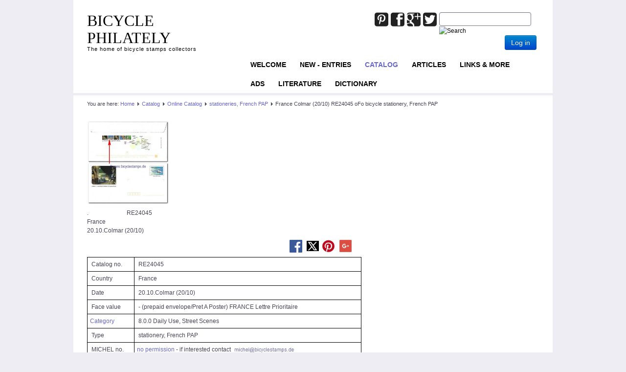

--- FILE ---
content_type: text/html; charset=utf-8
request_url: https://www.bicyclestamps.de/index.php?option=com_content&view=article&id=26742:france-colmar-20-10-re24045-ofo-bicycle-stationery-french-pap&catid=78&Itemid=210
body_size: 5427
content:
<!DOCTYPE html>
<html lang="en-gb" dir="ltr">

<head>
	<meta name="viewport" content="width=device-width, initial-scale=1.0" />
	<meta http-equiv="content-type" content="text/html; charset=utf-8" />
	<meta name="keywords" content="France Colmar (20/10)  RE24045  oFo bicycle stationery, French PAP, Online Catalog, stationery, French PAP" />
	<meta name="author" content="Super User" />
	<meta name="robots" content="index, follow" />
	<meta name="description" content="France Colmar (20/10)  RE24045  oFo bicycle stationery, French PAP, Online Catalog, stationery, French PAP" />
	<meta name="generator" content="Joomla! - Open Source Content Management" />
	<title>France Colmar (20/10)  RE24045  oFo bicycle stationery, French PAP - bicyclestamps.de</title>
	<link href="/templates/a4joomla-triplex3r/favicon.ico" rel="shortcut icon" type="image/vnd.microsoft.icon" />
	<link href="https://www.bicyclestamps.de/index.php?option=com_search&amp;view=article&amp;id=26742:france-colmar-20-10-re24045-ofo-bicycle-stationery-french-pap&amp;catid=78&amp;Itemid=210&amp;format=opensearch" rel="search" title="Search bicyclestamps.de" type="application/opensearchdescription+xml" />
	<link href="https://www.bicyclestamps.de/templates/a4joomla-triplex3r/css/template-blue.css" rel="stylesheet" type="text/css" />
	<link href="/media/sourcecoast/css/sc_bootstrap.css" rel="stylesheet" type="text/css" />
	<link href="/media/sourcecoast/css/fontawesome/css/font-awesome.min.css" rel="stylesheet" type="text/css" />
	<link href="/media/sourcecoast/css/common.css" rel="stylesheet" type="text/css" />
	<link href="/media/sourcecoast/themes/sclogin/default.css" rel="stylesheet" type="text/css" />
	<link href="/media/jui/css/bootstrap-tooltip-extended.css?63332ca13a2c68cdbd131db484f7f67d" rel="stylesheet" type="text/css" />
	<style type="text/css">
div.mod_search91 input[type="search"]{ width:auto; }
	</style>
	<script src="/media/jui/js/jquery.min.js?63332ca13a2c68cdbd131db484f7f67d" type="text/javascript"></script>
	<script src="/media/jui/js/jquery-noconflict.js?63332ca13a2c68cdbd131db484f7f67d" type="text/javascript"></script>
	<script src="/media/jui/js/jquery-migrate.min.js?63332ca13a2c68cdbd131db484f7f67d" type="text/javascript"></script>
	<script src="/media/jui/js/bootstrap.min.js?63332ca13a2c68cdbd131db484f7f67d" type="text/javascript"></script>
	<script src="/media/system/js/caption.js?63332ca13a2c68cdbd131db484f7f67d" type="text/javascript"></script>
	<script src="/templates/a4joomla-triplex3r/js/template.js?63332ca13a2c68cdbd131db484f7f67d" type="text/javascript"></script>
	<script src="/media/system/js/html5fallback.js" type="text/javascript"></script>
	<script src="/media/jui/js/bootstrap-tooltip-extended.min.js?63332ca13a2c68cdbd131db484f7f67d" type="text/javascript"></script>
	<script type="text/javascript">
jQuery(function($){ initTooltips(); $("body").on("subform-row-add", initTooltips); function initTooltips (event, container) { container = container || document;$(container).find(".hasTooltip").tooltip({"html": true,"container": "body"});} });jQuery(window).on('load',  function() {
				new JCaption('img.caption');
			});if (typeof jfbcJQuery == "undefined") jfbcJQuery = jQuery;jQuery(document).ready(function($) {
   $('#login-modal-108').on('show.bs.modal', function() {
       $('body').addClass('modal-open');
       $('.modalTooltip').each(function(){;
           var attr = $(this).attr('data-placement');
           if ( attr === undefined || attr === false ) $(this).attr('data-placement', 'auto-dir top-left')
       });
       $('.modalTooltip').tooltip({'html': true, 'container': '#login-modal-108'});
   }).on('shown.bs.modal', function() {
       var modalHeight = $('div.modal:visible').outerHeight(true),
           modalHeaderHeight = $('div.modal-header:visible').outerHeight(true),
           modalBodyHeightOuter = $('div.modal-body:visible').outerHeight(true),
           modalBodyHeight = $('div.modal-body:visible').height(),
           modalFooterHeight = $('div.modal-footer:visible').outerHeight(true),
           padding = document.getElementById('login-modal-108').offsetTop,
           maxModalHeight = ($(window).height()-(padding*2)),
           modalBodyPadding = (modalBodyHeightOuter-modalBodyHeight),
           maxModalBodyHeight = maxModalHeight-(modalHeaderHeight+modalFooterHeight+modalBodyPadding);
       if (modalHeight > maxModalHeight){;
           $('.modal-body').css({'max-height': maxModalBodyHeight, 'overflow-y': 'auto'});
       }
   }).on('hide.bs.modal', function () {
       $('body').removeClass('modal-open');
       $('.modal-body').css({'max-height': 'initial', 'overflow-y': 'initial'});
       $('.modalTooltip').tooltip('destroy');
   });
});
	</script>


	<link rel="stylesheet" href="/templates/a4joomla-triplex3r/css/icomoon2.css" type="text/css" />

<style type="text/css">
 #logo h2 {
    font-size:32px;
	margin-top:25px;
 }
 #logo h3 {
	margin-top:-5px;
 }
 #hsocial {
	margin-top:25px;
 } 
 #topmenu {
	margin-top:0px;
 } 
 #slideshow-mod {
  padding-top:0px;
 } 
</style>

<!--[if lt IE 9]>
	<script src="/media/jui/js/html5.js"></script>
<![endif]-->
<!--[if lte IE 7]>
	<script src="/templates/a4joomla-triplex3r/js/lte-ie7.js"></script>
<![endif]-->
</head>
<body>

	<div id="header" class="container">      
		<div class="row">
			<div id="logo" class="span4">
									<h2><a href="https://www.bicyclestamps.de/" title="BICYCLE PHILATELY">BICYCLE PHILATELY</a></h2>
					<h3>The home of bicycle stamps collectors</h3> 
				 
			</div>
			<div id="headerright" class="span8">
								<div id="hsocial" class="row">
											<div id="search" class="span3 pull-right clearfix">
									<div class="moduletable">
						<div class="search mod_search91">
	<form action="/index.php?option=com_content&amp;view=category&amp;layout=blog&amp;id=78&amp;Itemid=210" method="post" class="form-inline">
		<label for="mod-search-searchword" class="element-invisible">Joomla_Standard_Suchbox</label> <input name="searchword" id="mod-search-searchword" maxlength="200"  class="inputbox search-query" type="search" size="20" placeholder=" " /> <input type="image" alt="Search" class="button" src="/" onclick="this.form.searchword.focus();"/>		<input type="hidden" name="task" value="search" />
		<input type="hidden" name="option" value="com_search" />
		<input type="hidden" name="Itemid" value="210" />
	</form>
</div>
		</div>
			<div class="moduletable">
							<h3>SCLogin</h3>
						
    <div class="sourcecoast ns-bs2 sclogin-modal-links sclogin">
        <a class="btn btn-primary" data-toggle="modal" data-target="#login-modal-108">
        Log in        </a>
        <div id="login-modal-108" tabindex="-1" class="modal hide">
	<div class="modal-header">
			<button
			type="button"
			class="close novalidate"
			data-dismiss="modal"
			aria-label="Close"
			>
			<span aria-hidden="true">&times;</span>
		</button>
				<h3>SCLogin</h3>
	</div>
<div class="modal-body">
	<div class="sclogin sourcecoast ns-bs2" id="sclogin-108">
    
    <div class="row-fluid">
        
    <div class="sclogin-joomla-login vertical span12">
                <form action="https://www.bicyclestamps.de/index.php?option=com_content&amp;view=category&amp;layout=blog&amp;id=78&amp;Itemid=210" method="post" id="sclogin-form108">
            <fieldset class="input-block-level userdata">
                <div class="control-group form-sclogin-username" id="form-sclogin-username-108">
                    <div class="controls input-block-level">
                        <div class="input-append input-block-level">
                            <input id="sclogin-username-108" name="username" tabindex="0"  class="sclogin-username input-block-level" title="username" type="text"
                                   placeholder="Username" aria-label="Username" required aria-required="true">
                                                    </div>
                    </div>
                </div>
                <div class="control-group form-sclogin-password" id="form-sclogin-password-108">
                    <div class="controls input-block-level">
                        <div class="input-append input-block-level">
                            <input id="sclogin-passwd108" name="password" tabindex="0" class="sclogin-passwd input-block-level" title="password" type="password"
                                   placeholder="Password" aria-label="Password" required aria-required="true">
                            <script>
function showpswscloginpasswd108() {
  var x = document.getElementById("sclogin-passwd108");
  var eye = document.getElementById("sc-eye-sclogin-passwd108");
  if (x.type === "password") {
    x.type = "text";
    eye.className = "field-icon icon-eye-close";
  } else {
    x.type = "password";
    eye.className = "field-icon icon-eye";
  }
}</script><a class="showpasswd btn" onclick="showpswscloginpasswd108()"><span class="field-icon icon-eye" id="sc-eye-sclogin-passwd108"></span></a>                                                    </div>
                    </div>
                </div>
                <div class="control-group form-sclogin-submitcreate" id="form-sclogin-submitcreate-108">
                    <button type="submit" name="Submit" class="btn btn-primary span12">Log in</button>
                                    </div>
                                        <div class="control-group form-sclogin-remember" id="form-sclogin-remember-108">
                            <label for="sclogin-remember-108">
                                <input id="sclogin-remember-108" type="checkbox" name="remember" class="inputbox sclogin-remember"  title="Remember Me" />
                                Remember me                            </label>
                        </div>
                    

                <input type="hidden" name="option" value="com_users"/><input type="hidden" name="task" value="user.login"/><input type="hidden" name="return" value="aHR0cHM6Ly93d3cuYmljeWNsZXN0YW1wcy5kZS9pbmRleC5waHA/b3B0aW9uPWNvbV9jb250ZW50JnZpZXc9YXJ0aWNsZSZpZD0yNjc0MjpmcmFuY2UtY29sbWFyLTIwLTEwLXJlMjQwNDUtb2ZvLWJpY3ljbGUtc3RhdGlvbmVyeS1mcmVuY2gtcGFwJmNhdGlkPTc4Jkl0ZW1pZD0yMTA="/><input type="hidden" name="mod_id" value="108"/><input type="hidden" name="07238e297eda106ad7cce13adeb8170f" value="1" /><ul><li><a href="/index.php?option=com_users&view=remind&Itemid=172">Forgot Username?</a></li><li><a href="/index.php?option=com_users&view=reset&Itemid=172">Forgot Password?</a></li></ul>            </fieldset>
        </form>
    </div>
        </div>

        <div class="clearfix"></div>
</div>
</div>
</div>
            </div>

    <script>
        jfbcJQuery(document).ready(function () {
            jfbcJQuery("#login-modal-108").appendTo("body");
        });
        
        jfbcJQuery('#login-modal-108').addClass('sourcecoast sclogin-modal');
    </script>

    
		</div>
	  
						</div>
										<div id="soci" class="span5 pull-right">
																					<a target="_blank" class="mytwitter pull-right" href="http://twitter.com/home?status=bicyclestamps.de/" title="Twitter"><i class="icon2-twitter-2"></i></a>
																<a target="_blank" class="mygoogle pull-right" href="https://plus.google.com/share?url=https://www.bicyclestamps.de/" title="Google"><i class="icon2-google-plus-3"></i></a>
																<a target="_blank" class="myfacebook pull-right" href="https://www.facebook.com/sharer.php?u=http://bicyclestamps.de/" title="Facebook"><i class="icon2-facebook-2"></i></a>
																																																																		<a target="_blank" class="mypinterest pull-right" href="http://www.pinterest.com/pin/create/button/?url=https://www.bicyclestamps.de/" title="Pinterest"><i class="icon2-pinterest-2"></i></a>
															</div>
				</div>	
								<div id="topmenu" class="navbar">
					<div class="navbar-inner">
						<div class="container">
															<span class="brand hidden-tablet hidden-desktop">MENU</span>
							 
							<a class="btn btn-navbar" data-toggle="collapse" data-target=".nav-collapse">
								<span class="icon-downarrow"></span>
							</a>
							<div class="nav-collapse collapse pull-right clearfix">
								<ul class="nav menu ">
<li class="item-172"><a href="/index.php?option=com_content&amp;view=article&amp;id=1312&amp;Itemid=172" >Welcome</a></li><li class="item-235"><a href="/index.php?option=com_content&amp;view=category&amp;layout=blog&amp;id=88&amp;Itemid=235" >NEW - ENTRIES</a></li><li class="item-129 active parent"><a href="/index.php?option=com_content&amp;view=category&amp;layout=blog&amp;id=45&amp;Itemid=129" >Catalog</a></li><li class="item-130"><a href="/index.php?option=com_content&amp;view=category&amp;layout=blog&amp;id=42&amp;Itemid=130" >Articles</a></li><li class="item-133"><a href="/index.php?option=com_content&amp;view=article&amp;id=1304&amp;Itemid=133" >Links &amp; more</a></li><li class="item-195"><a href="/index.php?option=com_content&amp;view=category&amp;layout=blog&amp;id=74&amp;Itemid=195" >ADS</a></li><li class="item-132 parent"><a href="/index.php?option=com_abook&amp;view=category&amp;id=2&amp;Itemid=132" >Literature</a></li><li class="item-131"><a href="/index.php?option=com_content&amp;view=category&amp;layout=blog&amp;id=44&amp;Itemid=131" >Dictionary</a></li></ul>

							</div>
						</div>
					</div>
				</div> 
					
			</div>
		</div>
	</div>



	<div id="wrap" class="container">

					<div id="pathway">
				
<div class="breadcrumb">
<span class="showHere">You are here: </span><a href="/index.php?option=com_content&amp;view=article&amp;id=1312&amp;Itemid=172" class="pathway">Home</a> <img src="/templates/a4joomla-triplex3r/images/system/arrow.png" alt="" /> <a href="/index.php?option=com_content&amp;view=category&amp;layout=blog&amp;id=45&amp;Itemid=129" class="pathway">Catalog</a> <img src="/templates/a4joomla-triplex3r/images/system/arrow.png" alt="" /> <a href="/index.php?option=com_content&amp;view=category&amp;layout=blog&amp;id=35&amp;Itemid=152" class="pathway">Online Catalog</a> <img src="/templates/a4joomla-triplex3r/images/system/arrow.png" alt="" /> <a href="/index.php?option=com_content&amp;view=category&amp;layout=blog&amp;id=78&amp;Itemid=210" class="pathway">stationeries, French PAP</a> <img src="/templates/a4joomla-triplex3r/images/system/arrow.png" alt="" /> <span>France Colmar (20/10)  RE24045  oFo bicycle stationery, French PAP</span></div>

			</div>
		 
				<div id="cbody" class="row-fluid">
						<div id="content60" class="span12">    
				  
				<div id="content">
					<div id="system-message-container">
	</div>

					<div class="item-page" itemscope itemtype="https://schema.org/Article">
	<meta itemprop="inLanguage" content="en-GB" />
	
		
			
<div class="icons">
	
		
	</div>
		
	
	
				
								<div itemprop="articleBody">
		<p><a title="enlarge" href="/images/bicycle_stamps/RE24045-bicycle-stamps-philately-catalog-cycling-Fahrrad-Briefmarke-Philatelie-Katalog-Radfahren-Timbre-velo-catalogue-cyclisme.jpg" target="_blank" rel="noopener noreferrer"><img src="/images/bicycle_stamps/RE24045-bicycle-stamps-philately-catalog-cycling-Fahrrad-Briefmarke-Philatelie-Katalog-Radfahren-Timbre-velo-catalogue-cyclisme.jpg" alt="" width="167" /></a></p><p>.                          RE24045<br />France <br />20.10.Colmar (20/10)</p> <p>                                                                                                                                          <a title="share picture on facebook" href="https://www.facebook.com/sharer/sharer.php?u=bicyclestamps.de/images/bicycle_stamps/RE24045.jpg" target="_blank" rel="noopener noreferrer"><img src="/images/FB-fLogo-Blue-broadcast-2.png" alt="" width="26" height="26" /></a>   <a title="share picture on twitter" href="http://twitter.com/home?status=bicyclestamps.de/images/bicycle_stamps/RE24045.jpg" target="_blank" rel="noopener noreferrer"><img src="/images/Twitter_Logo_White_On_Blue.png" alt="" width="25" height="25" /></a>  <a title="share picture on pintrest" href="http://www.pinterest.com/pin/create/button/?url=bicyclestamps.de/images/bicycle_stamps/RE24045.jpg" target="_blank" rel="noopener noreferrer"><img src="/images/Pinterest-badge-36px.png" alt="" width="27" height="28" /></a>   <a title="share picture on Google+" href="https://plus.google.com/share?url=http://bicyclestamps.de/images/bicycle_stamps/RE24045.jpg" target="_blank" rel="noopener noreferrer"><img title="google-plus" src="/images/google-plus-icon-logo.png" alt="google-plus" width="25" height="25" /></a></p><table style="width: 561px; border-color: #000000;" cellpadding="5" border="1"><tbody><tr style="height: 15px;"><td style="width: 86.3px; height: 15px;"> Catalog no.</td><td style="width: 453.7px; height: 15px;"> RE24045</td></tr><tr style="height: 15px;"><td style="width: 86.3px; height: 15px;"> Country</td><td style="width: 453.7px; height: 15px;"> France</td></tr><tr style="height: 15px;"><td style="width: 86.3px; height: 15px;"> Date</td><td style="width: 453.7px; height: 15px;"> 20.10.Colmar (20/10)</td></tr><tr style="height: 15px;"><td style="width: 86.3px; height: 15px;"> Face value</td><td style="width: 453.7px; height: 15px;"> - (prepaid envelope/Pret A Poster) FRANCE Lettre Prioritaire</td></tr><tr style="height: 15px;"><td style="width: 86.3px; height: 15px;"><a title="Online Catalog Categories" href="/index.php?option=com_content&amp;view=article&amp;layout=edit&amp;id=1315&amp;Itemid=210" target="_blank" rel="noopener noreferrer">Category</a></td><td style="width: 453.7px; height: 15px;"> 8.0.0  Daily Use, Street Scenes</td></tr><tr style="height: 15px;"><td style="width: 86.3px; height: 15px;"> Type</td><td style="width: 453.7px; height: 15px;"> stationery, French PAP</td></tr><tr style="height: 15px;"><td style="width: 86.3px; height: 15px;"> MICHEL no.</td><td style="width: 453.7px; height: 15px;"><a title="customer unfriendly Schwaneberger Verlag" href="/index.php?option=com_content&amp;view=article&amp;id=8402:michel-quo-vadis-michel-number-online-catalog&amp;catid=42&amp;Itemid=130" target="_blank" rel="noopener noreferrer">no permission</a> - if interested contact  <img title="Michel-Katalog" src="/images/Catalog/Michel-Katalog-Email-Adresse.jpg" alt="Michel-Katalog" width="125" height="16" /></td></tr><tr style="height: 15px;"><td style="width: 86.3px; height: 15px;"> SCOTT no.</td><td style="width: 453.7px; height: 15px;"><a title="customer unfriendly Linn's publisher" href="http://bicyclestamps.de/breadcrubs/Scott%20---%20no%20answer.pdf" target="_blank" rel="noopener noreferrer">no answer</a>        - if interested contact<img src="/images/Catalog/Scott-Katalog-Email-Adresse.jpg" alt="scott-bicycle-philately-stamps-catalog" width="121" height="15" /></td></tr><tr style="height: 15px;"><td style="width: 86.3px; height: 15px;"> YVERT no.</td><td style="width: 453.7px; height: 15px;"> -</td></tr><tr style="height: 15px;"><td style="width: 86.3px; height: 15px;"> Remark</td><td style="width: 453.7px; height: 15px;"> Straßenszenen Colmar  - 01.01.1900 (date of event/cancellation/issue/...)</td></tr><tr style="height: 16.0833px;"><td style="width: 86.3px; height: 16.0833px;"> BS Magazine</td><td style="width: 453.7px; height: 16.0833px;"><a title="Bicycle Stamps Club Magazine" href="/index.php?option=com_content&amp;view=category&amp;layout=blog&amp;id=40&amp;Itemid=134" target="_blank" rel="noopener noreferrer">-</a></td></tr><tr style="height: 16.0833px;"><td style="width: 86.3px; height: 16.0833px;">Link</td><td style="width: 453.7px; height: 16.0833px;"><a title="Externer Link" href="http://bicyclestamps.de/" target="_blank" rel="noopener noreferrer">-</a></td></tr></tbody></table>	</div>

	
	<ul class="pager pagenav">
	<li class="previous">
		<a class="hasTooltip" title="France Colmar (10/10)  RE24044  oFo bicycle stationery, French PAP" aria-label="Previous article: France Colmar (10/10)  RE24044  oFo bicycle stationery, French PAP" href="/index.php?option=com_content&amp;view=article&amp;id=26741:france-colmar-10-10-re24044-ofo-bicycle-stationery-french-pap&amp;catid=78&amp;Itemid=210" rel="prev">
			<span class="icon-chevron-left" aria-hidden="true"></span> <span aria-hidden="true">Prev</span>		</a>
	</li>
	<li class="next">
		<a class="hasTooltip" title="France Colmar (30/10)  RE24069  oFo bicycle stationery, French PAP" aria-label="Next article: France Colmar (30/10)  RE24069  oFo bicycle stationery, French PAP" href="/index.php?option=com_content&amp;view=article&amp;id=26763:france-colmar-30-10-re24069-ofo-bicycle-stationery-french-pap&amp;catid=78&amp;Itemid=210" rel="next">
			<span aria-hidden="true">Next</span> <span class="icon-chevron-right" aria-hidden="true"></span>		</a>
	</li>
</ul>
							</div>
 
				</div> 
				    
			</div>
								</div>
		 
  
<!--end of wrap-->
	</div>


	 
	<div id="footer" class="container">  
			
					<div class="moduletable">

					<h3>Footer Module</h3>
		
			<ul class="nav menu ">
<li class="item-168"><a href="/index.php?option=com_contact&amp;view=contact&amp;id=1&amp;Itemid=168" >Contact</a></li><li class="item-137"><a href="/index.php?option=com_content&amp;view=article&amp;id=1299&amp;Itemid=137" >Impressum</a></li><li class="item-227"><a href="/index.php?option=com_content&amp;view=article&amp;id=31071&amp;Itemid=227" >Datenschutz</a></li></ul>

		</div>

	    
			</div>
	 

</body>
</html>


--- FILE ---
content_type: text/css
request_url: https://www.bicyclestamps.de/media/sourcecoast/css/sc_bootstrap.css
body_size: 15209
content:
/*!
 * Bootstrap v2.3.2
 *
 * Copyright 2012 Twitter, Inc
 * Licensed under the Apache License v2.0
 * http://www.apache.org/licenses/LICENSE-2.0
 *
 * Designed and built with all the love in the world @twitter by @mdo and @fat.
 */
.clearfix {
  *zoom: 1;
}
.clearfix:before,
.clearfix:after {
  display: table;
  content: "";
  line-height: 0;
}
.clearfix:after {
  clear: both;
}
.hide-text {
  font: 0/0 a;
  color: transparent;
  text-shadow: none;
  background-color: transparent;
  border: 0;
}
.input-block-level {
  display: block;
  width: 100%;
  min-height: 30px;
  -webkit-box-sizing: border-box;
  -moz-box-sizing: border-box;
  box-sizing: border-box;
}
.sourcecoast {
  /* Allow for input prepend/append in search forms */
  /* White icons with optional class, or on hover/focus/active states of certain elements */
  /* move down carets for tabs */
}
.sourcecoast article,
.sourcecoast aside,
.sourcecoast details,
.sourcecoast figcaption,
.sourcecoast figure,
.sourcecoast footer,
.sourcecoast header,
.sourcecoast hgroup,
.sourcecoast nav,
.sourcecoast section {
  display: block;
}
.sourcecoast audio,
.sourcecoast canvas,
.sourcecoast video {
  display: inline-block;
  *display: inline;
  *zoom: 1;
}
.sourcecoast audio:not([controls]) {
  display: none;
}
.sourcecoast html {
  font-size: 100%;
  -webkit-text-size-adjust: 100%;
  -ms-text-size-adjust: 100%;
}
.sourcecoast a:focus {
  outline: thin dotted #333;
  outline: 5px auto -webkit-focus-ring-color;
  outline-offset: -2px;
}
.sourcecoast a:hover,
.sourcecoast a:active {
  outline: 0;
}
.sourcecoast sub,
.sourcecoast sup {
  position: relative;
  font-size: 75%;
  line-height: 0;
  vertical-align: baseline;
}
.sourcecoast sup {
  top: -0.5em;
}
.sourcecoast sub {
  bottom: -0.25em;
}
.sourcecoast img {
  /* Responsive images (ensure images don't scale beyond their parents) */
  max-width: 100%;
  /* Part 1: Set a maxium relative to the parent */
  width: auto\9;
  /* IE7-8 need help adjusting responsive images */
  height: auto;
  /* Part 2: Scale the height according to the width, otherwise you get stretching */
  vertical-align: middle;
  border: 0;
  -ms-interpolation-mode: bicubic;
}
.sourcecoast #map_canvas img,
.sourcecoast .google-maps img {
  max-width: none;
}
.sourcecoast button,
.sourcecoast input,
.sourcecoast select,
.sourcecoast textarea {
  margin: 0;
  font-size: 100%;
  vertical-align: middle;
}
.sourcecoast button,
.sourcecoast input {
  *overflow: visible;
  line-height: normal;
}
.sourcecoast button::-moz-focus-inner,
.sourcecoast input::-moz-focus-inner {
  padding: 0;
  border: 0;
}
.sourcecoast button,
.sourcecoast html input[type="button"],
.sourcecoast input[type="reset"],
.sourcecoast input[type="submit"] {
  -webkit-appearance: button;
  cursor: pointer;
}
.sourcecoast label,
.sourcecoast select,
.sourcecoast button,
.sourcecoast input[type="button"],
.sourcecoast input[type="reset"],
.sourcecoast input[type="submit"],
.sourcecoast input[type="radio"],
.sourcecoast input[type="checkbox"] {
  cursor: pointer;
}
.sourcecoast input[type="search"] {
  -webkit-box-sizing: content-box;
  -moz-box-sizing: content-box;
  box-sizing: content-box;
  -webkit-appearance: textfield;
}
.sourcecoast input[type="search"]::-webkit-search-decoration,
.sourcecoast input[type="search"]::-webkit-search-cancel-button {
  -webkit-appearance: none;
}
.sourcecoast textarea {
  overflow: auto;
  vertical-align: top;
}
@media print {
  .sourcecoast * {
    text-shadow: none !important;
    color: #000 !important;
    background: transparent !important;
    box-shadow: none !important;
  }
  .sourcecoast a,
  .sourcecoast a:visited {
    text-decoration: underline;
  }
  .sourcecoast a[href]:after {
    content: " (" attr(href) ")";
  }
  .sourcecoast abbr[title]:after {
    content: " (" attr(title) ")";
  }
  .sourcecoast .ir a:after,
  .sourcecoast a[href^="javascript:"]:after,
  .sourcecoast a[href^="#"]:after {
    content: "";
  }
  .sourcecoast pre,
  .sourcecoast blockquote {
    border: 1px solid #999;
    page-break-inside: avoid;
  }
  .sourcecoast thead {
    display: table-header-group;
  }
  .sourcecoast tr,
  .sourcecoast img {
    page-break-inside: avoid;
  }
  .sourcecoast img {
    max-width: 100% !important;
  }
  @page {
    margin: 0.5cm;
  }
  .sourcecoast p,
  .sourcecoast h2,
  .sourcecoast h3 {
    orphans: 3;
    widows: 3;
  }
  .sourcecoast h2,
  .sourcecoast h3 {
    page-break-after: avoid;
  }
}
.sourcecoast .fade {
  opacity: 0;
  -webkit-transition: opacity 0.15s linear;
  -moz-transition: opacity 0.15s linear;
  -o-transition: opacity 0.15s linear;
  transition: opacity 0.15s linear;
}
.sourcecoast .fade.in {
  opacity: 1;
}
.sourcecoast .collapse {
  position: relative;
  height: 0;
  overflow: hidden;
  -webkit-transition: height 0.35s ease;
  -moz-transition: height 0.35s ease;
  -o-transition: height 0.35s ease;
  transition: height 0.35s ease;
}
.sourcecoast .collapse.in {
  height: auto;
}
.sourcecoast .row {
  margin-left: -20px;
  *zoom: 1;
}
.sourcecoast .row:before,
.sourcecoast .row:after {
  display: table;
  content: "";
  line-height: 0;
}
.sourcecoast .row:after {
  clear: both;
}
.sourcecoast [class*="span"] {
  float: left;
  min-height: 1px;
  margin-left: 20px;
}
.sourcecoast .container,
.sourcecoast .navbar-static-top .container,
.sourcecoast .navbar-fixed-top .container,
.sourcecoast .navbar-fixed-bottom .container {
  width: 940px;
}
.sourcecoast .span12 {
  width: 940px;
}
.sourcecoast .span11 {
  width: 860px;
}
.sourcecoast .span10 {
  width: 780px;
}
.sourcecoast .span9 {
  width: 700px;
}
.sourcecoast .span8 {
  width: 620px;
}
.sourcecoast .span7 {
  width: 540px;
}
.sourcecoast .span6 {
  width: 460px;
}
.sourcecoast .span5 {
  width: 380px;
}
.sourcecoast .span4 {
  width: 300px;
}
.sourcecoast .span3 {
  width: 220px;
}
.sourcecoast .span2 {
  width: 140px;
}
.sourcecoast .span1 {
  width: 60px;
}
.sourcecoast .offset12 {
  margin-left: 980px;
}
.sourcecoast .offset11 {
  margin-left: 900px;
}
.sourcecoast .offset10 {
  margin-left: 820px;
}
.sourcecoast .offset9 {
  margin-left: 740px;
}
.sourcecoast .offset8 {
  margin-left: 660px;
}
.sourcecoast .offset7 {
  margin-left: 580px;
}
.sourcecoast .offset6 {
  margin-left: 500px;
}
.sourcecoast .offset5 {
  margin-left: 420px;
}
.sourcecoast .offset4 {
  margin-left: 340px;
}
.sourcecoast .offset3 {
  margin-left: 260px;
}
.sourcecoast .offset2 {
  margin-left: 180px;
}
.sourcecoast .offset1 {
  margin-left: 100px;
}
.sourcecoast .row-fluid {
  width: 100%;
  *zoom: 1;
}
.sourcecoast .row-fluid:before,
.sourcecoast .row-fluid:after {
  display: table;
  content: "";
  line-height: 0;
}
.sourcecoast .row-fluid:after {
  clear: both;
}
.sourcecoast .row-fluid [class*="span"] {
  display: block;
  width: 100%;
  min-height: 30px;
  -webkit-box-sizing: border-box;
  -moz-box-sizing: border-box;
  box-sizing: border-box;
  float: left;
  margin-left: 2.127659574468085%;
  *margin-left: 2.074468085106383%;
}
.sourcecoast .row-fluid [class*="span"]:first-child {
  margin-left: 0;
}
.sourcecoast .row-fluid .controls-row [class*="span"] + [class*="span"] {
  margin-left: 2.127659574468085%;
}
.sourcecoast .row-fluid .span12 {
  width: 100%;
  *width: 99.94680851063829%;
}
.sourcecoast .row-fluid .span11 {
  width: 91.48936170212765%;
  *width: 91.43617021276594%;
}
.sourcecoast .row-fluid .span10 {
  width: 82.97872340425532%;
  *width: 82.92553191489361%;
}
.sourcecoast .row-fluid .span9 {
  width: 74.46808510638297%;
  *width: 74.41489361702126%;
}
.sourcecoast .row-fluid .span8 {
  width: 65.95744680851064%;
  *width: 65.90425531914893%;
}
.sourcecoast .row-fluid .span7 {
  width: 57.44680851063829%;
  *width: 57.39361702127659%;
}
.sourcecoast .row-fluid .span6 {
  width: 48.93617021276595%;
  *width: 48.88297872340425%;
}
.sourcecoast .row-fluid .span5 {
  width: 40.42553191489362%;
  *width: 40.37234042553192%;
}
.sourcecoast .row-fluid .span4 {
  width: 31.914893617021278%;
  *width: 31.861702127659576%;
}
.sourcecoast .row-fluid .span3 {
  width: 23.404255319148934%;
  *width: 23.351063829787233%;
}
.sourcecoast .row-fluid .span2 {
  width: 14.893617021276595%;
  *width: 14.840425531914894%;
}
.sourcecoast .row-fluid .span1 {
  width: 6.382978723404255%;
  *width: 6.329787234042553%;
}
.sourcecoast .row-fluid .offset12 {
  margin-left: 104.25531914893617%;
  *margin-left: 104.14893617021275%;
}
.sourcecoast .row-fluid .offset12:first-child {
  margin-left: 102.12765957446808%;
  *margin-left: 102.02127659574467%;
}
.sourcecoast .row-fluid .offset11 {
  margin-left: 95.74468085106382%;
  *margin-left: 95.6382978723404%;
}
.sourcecoast .row-fluid .offset11:first-child {
  margin-left: 93.61702127659574%;
  *margin-left: 93.51063829787232%;
}
.sourcecoast .row-fluid .offset10 {
  margin-left: 87.23404255319149%;
  *margin-left: 87.12765957446807%;
}
.sourcecoast .row-fluid .offset10:first-child {
  margin-left: 85.1063829787234%;
  *margin-left: 84.99999999999999%;
}
.sourcecoast .row-fluid .offset9 {
  margin-left: 78.72340425531914%;
  *margin-left: 78.61702127659572%;
}
.sourcecoast .row-fluid .offset9:first-child {
  margin-left: 76.59574468085106%;
  *margin-left: 76.48936170212764%;
}
.sourcecoast .row-fluid .offset8 {
  margin-left: 70.2127659574468%;
  *margin-left: 70.10638297872339%;
}
.sourcecoast .row-fluid .offset8:first-child {
  margin-left: 68.08510638297872%;
  *margin-left: 67.9787234042553%;
}
.sourcecoast .row-fluid .offset7 {
  margin-left: 61.70212765957446%;
  *margin-left: 61.59574468085106%;
}
.sourcecoast .row-fluid .offset7:first-child {
  margin-left: 59.574468085106375%;
  *margin-left: 59.46808510638297%;
}
.sourcecoast .row-fluid .offset6 {
  margin-left: 53.191489361702125%;
  *margin-left: 53.085106382978715%;
}
.sourcecoast .row-fluid .offset6:first-child {
  margin-left: 51.063829787234035%;
  *margin-left: 50.95744680851063%;
}
.sourcecoast .row-fluid .offset5 {
  margin-left: 44.68085106382979%;
  *margin-left: 44.57446808510638%;
}
.sourcecoast .row-fluid .offset5:first-child {
  margin-left: 42.5531914893617%;
  *margin-left: 42.4468085106383%;
}
.sourcecoast .row-fluid .offset4 {
  margin-left: 36.170212765957444%;
  *margin-left: 36.06382978723405%;
}
.sourcecoast .row-fluid .offset4:first-child {
  margin-left: 34.04255319148936%;
  *margin-left: 33.93617021276596%;
}
.sourcecoast .row-fluid .offset3 {
  margin-left: 27.659574468085104%;
  *margin-left: 27.5531914893617%;
}
.sourcecoast .row-fluid .offset3:first-child {
  margin-left: 25.53191489361702%;
  *margin-left: 25.425531914893618%;
}
.sourcecoast .row-fluid .offset2 {
  margin-left: 19.148936170212764%;
  *margin-left: 19.04255319148936%;
}
.sourcecoast .row-fluid .offset2:first-child {
  margin-left: 17.02127659574468%;
  *margin-left: 16.914893617021278%;
}
.sourcecoast .row-fluid .offset1 {
  margin-left: 10.638297872340425%;
  *margin-left: 10.53191489361702%;
}
.sourcecoast .row-fluid .offset1:first-child {
  margin-left: 8.51063829787234%;
  *margin-left: 8.404255319148938%;
}
.sourcecoast [class*="span"].hide,
.sourcecoast .row-fluid [class*="span"].hide {
  display: none;
}
.sourcecoast [class*="span"].pull-right,
.sourcecoast .row-fluid [class*="span"].pull-right {
  float: right;
}
.sourcecoast .container {
  margin-right: auto;
  margin-left: auto;
  *zoom: 1;
}
.sourcecoast .container:before,
.sourcecoast .container:after {
  display: table;
  content: "";
  line-height: 0;
}
.sourcecoast .container:after {
  clear: both;
}
.sourcecoast .container-fluid {
  padding-right: 20px;
  padding-left: 20px;
  *zoom: 1;
}
.sourcecoast .container-fluid:before,
.sourcecoast .container-fluid:after {
  display: table;
  content: "";
  line-height: 0;
}
.sourcecoast .container-fluid:after {
  clear: both;
}
/** Remove .sourcecoast namespacing. With JFBC v9, we're having Joomla generate the modal and there's no
* way to set the namespace name.
* May cause issues with some templates though..
*/
.modal-backdrop {
  position: fixed;
  top: 0;
  right: 0;
  bottom: 0;
  left: 0;
  z-index: 1040;
  background-color: #000000;
  opacity: 0.8;
}
/* Removed for JFBConnect version 9 */
/*
.sourcecoast .modal-backdrop.fade {
  opacity: 0;
  -webkit-transition: opacity 0.15s linear;
  -moz-transition: opacity 0.15s linear;
  -o-transition: opacity 0.15s linear;
  transition: opacity 0.15s linear;
}
.sourcecoast .modal-backdrop,
.sourcecoast .modal-backdrop.fade.in {
  opacity: 0.8;
  filter: alpha(opacity=80);
}*/
.sourcecoast .modal {
  bottom: inherit;
  position: fixed;
  top: 25%;
  left: 50%;
  z-index: 99999 !important;
  max-width: 560px;
  width: 80%;
  margin: 0 0 0 -40%;
  background-color: #ffffff;
  border: 1px solid #999;
  border: 1px solid rgba(0, 0, 0, 0.3);
  *border: 1px solid #999;
  /* IE6-7 */
  -webkit-border-radius: 6px;
  -moz-border-radius: 6px;
  border-radius: 6px;
  -webkit-box-shadow: 0 3px 7px rgba(0, 0, 0, 0.3);
  -moz-box-shadow: 0 3px 7px rgba(0, 0, 0, 0.3);
  box-shadow: 0 3px 7px rgba(0, 0, 0, 0.3);
  -webkit-background-clip: padding-box;
  -moz-background-clip: padding-box;
  background-clip: padding-box;
  outline: none;
}
.sourcecoast .modal.fade {
  -webkit-transition: opacity .3s linear, top .3s ease-out;
  -moz-transition: opacity .3s linear, top .3s ease-out;
  -o-transition: opacity .3s linear, top .3s ease-out;
  transition: opacity .3s linear, top .3s ease-out;
  top: -25%;
  opacity: 0;
}
.sourcecoast .modal.fade.in {
  top: 25%;
  opacity: 1;
}
.sourcecoast .modal-header {
  padding: 9px 15px;
  border-bottom: 1px solid #eee;
}
.sourcecoast .modal-header .close {
  margin-top: 2px;
}
.sourcecoast .modal-header h3 {
  margin: 0;
  line-height: 30px;
}
.sourcecoast .modal-body {
  position: relative;
  overflow-y: auto;
  max-height: 400px;
  padding: 15px;
  width: 94%;
}
.sourcecoast .modal-form {
  margin-bottom: 0;
}
.sourcecoast .modal-footer {
  padding: 14px 15px 15px;
  margin-bottom: 0;
  text-align: right;
  background-color: #f5f5f5;
  border-top: 1px solid #ddd;
  -webkit-border-radius: 0 0 6px 6px;
  -moz-border-radius: 0 0 6px 6px;
  border-radius: 0 0 6px 6px;
  -webkit-box-shadow: inset 0 1px 0 #ffffff;
  -moz-box-shadow: inset 0 1px 0 #ffffff;
  box-shadow: inset 0 1px 0 #ffffff;
  *zoom: 1;
}
.sourcecoast .modal-footer:before,
.sourcecoast .modal-footer:after {
  display: table;
  content: "";
  line-height: 0;
}
.sourcecoast .modal-footer:after {
  clear: both;
}
.sourcecoast .modal-footer .btn + .btn {
  margin-left: 5px;
  margin-bottom: 0;
}
.sourcecoast .modal-footer .btn-group .btn + .btn {
  margin-left: -1px;
}
.sourcecoast .modal-footer .btn-block + .btn-block {
  margin-left: 0;
}
.sourcecoast form {
  margin: 0 0 20px;
}
.sourcecoast fieldset {
  padding: 0;
  margin: 0;
  border: 0;
}
.sourcecoast legend {
  display: block;
  width: 100%;
  padding: 0;
  margin-bottom: 20px;
  font-size: 21px;
  line-height: 40px;
  color: #333333;
  border: 0;
  border-bottom: 1px solid #e5e5e5;
}
.sourcecoast legend small {
  font-size: 15px;
  color: #999999;
}
.sourcecoast label,
.sourcecoast input,
.sourcecoast button,
.sourcecoast select,
.sourcecoast textarea {
  font-size: 14px;
  font-weight: normal;
  line-height: 20px;
}
.sourcecoast input,
.sourcecoast button,
.sourcecoast select,
.sourcecoast textarea {
  font-family: "Helvetica Neue", Helvetica, Arial, sans-serif;
}
.sourcecoast label {
  display: block;
  margin-bottom: 5px;
}
.sourcecoast select,
.sourcecoast textarea,
.sourcecoast input[type="text"],
.sourcecoast input[type="password"],
.sourcecoast input[type="datetime"],
.sourcecoast input[type="datetime-local"],
.sourcecoast input[type="date"],
.sourcecoast input[type="month"],
.sourcecoast input[type="time"],
.sourcecoast input[type="week"],
.sourcecoast input[type="number"],
.sourcecoast input[type="email"],
.sourcecoast input[type="url"],
.sourcecoast input[type="search"],
.sourcecoast input[type="tel"],
.sourcecoast input[type="color"],
.sourcecoast .uneditable-input {
  display: inline-block;
  height: 20px;
  padding: 4px 6px;
  margin-bottom: 10px;
  font-size: 14px;
  line-height: 20px;
  color: #555555;
  -webkit-border-radius: 4px;
  -moz-border-radius: 4px;
  border-radius: 4px;
  vertical-align: middle;
}
.sourcecoast input,
.sourcecoast textarea,
.sourcecoast .uneditable-input {
  width: 206px;
}
.sourcecoast textarea {
  height: auto;
}
.sourcecoast textarea,
.sourcecoast input[type="text"],
.sourcecoast input[type="password"],
.sourcecoast input[type="datetime"],
.sourcecoast input[type="datetime-local"],
.sourcecoast input[type="date"],
.sourcecoast input[type="month"],
.sourcecoast input[type="time"],
.sourcecoast input[type="week"],
.sourcecoast input[type="number"],
.sourcecoast input[type="email"],
.sourcecoast input[type="url"],
.sourcecoast input[type="search"],
.sourcecoast input[type="tel"],
.sourcecoast input[type="color"],
.sourcecoast .uneditable-input {
  background-color: #ffffff;
  border: 1px solid #cccccc;
  -webkit-box-shadow: inset 0 1px 1px rgba(0, 0, 0, 0.075);
  -moz-box-shadow: inset 0 1px 1px rgba(0, 0, 0, 0.075);
  box-shadow: inset 0 1px 1px rgba(0, 0, 0, 0.075);
  -webkit-transition: border linear .2s, box-shadow linear .2s;
  -moz-transition: border linear .2s, box-shadow linear .2s;
  -o-transition: border linear .2s, box-shadow linear .2s;
  transition: border linear .2s, box-shadow linear .2s;
}
.sourcecoast textarea:focus,
.sourcecoast input[type="text"]:focus,
.sourcecoast input[type="password"]:focus,
.sourcecoast input[type="datetime"]:focus,
.sourcecoast input[type="datetime-local"]:focus,
.sourcecoast input[type="date"]:focus,
.sourcecoast input[type="month"]:focus,
.sourcecoast input[type="time"]:focus,
.sourcecoast input[type="week"]:focus,
.sourcecoast input[type="number"]:focus,
.sourcecoast input[type="email"]:focus,
.sourcecoast input[type="url"]:focus,
.sourcecoast input[type="search"]:focus,
.sourcecoast input[type="tel"]:focus,
.sourcecoast input[type="color"]:focus,
.sourcecoast .uneditable-input:focus {
  border-color: rgba(82, 168, 236, 0.8);
  outline: 0;
  outline: thin dotted   \9;
  /* IE6-9 */
  -webkit-box-shadow: inset 0 1px 1px rgba(0,0,0,.075), 0 0 8px rgba(82,168,236,.6);
  -moz-box-shadow: inset 0 1px 1px rgba(0,0,0,.075), 0 0 8px rgba(82,168,236,.6);
  box-shadow: inset 0 1px 1px rgba(0,0,0,.075), 0 0 8px rgba(82,168,236,.6);
}
.sourcecoast input[type="radio"],
.sourcecoast input[type="checkbox"] {
  margin: 4px 0 0;
  *margin-top: 0;
  /* IE7 */
  margin-top: 1px   \9;
  /* IE8-9 */
  line-height: normal;
}
.sourcecoast input[type="file"],
.sourcecoast input[type="image"],
.sourcecoast input[type="submit"],
.sourcecoast input[type="reset"],
.sourcecoast input[type="button"],
.sourcecoast input[type="radio"],
.sourcecoast input[type="checkbox"] {
  width: auto;
}
.sourcecoast select,
.sourcecoast input[type="file"] {
  height: 30px;
  /* In IE7, the height of the select element cannot be changed by height, only font-size */
  *margin-top: 4px;
  /* For IE7, add top margin to align select with labels */
  line-height: 30px;
}
.sourcecoast select {
  width: 220px;
  border: 1px solid #cccccc;
  background-color: #ffffff;
}
.sourcecoast select[multiple],
.sourcecoast select[size] {
  height: auto;
}
.sourcecoast select:focus,
.sourcecoast input[type="file"]:focus,
.sourcecoast input[type="radio"]:focus,
.sourcecoast input[type="checkbox"]:focus {
  outline: thin dotted #333;
  outline: 5px auto -webkit-focus-ring-color;
  outline-offset: -2px;
}
.sourcecoast .uneditable-input,
.sourcecoast .uneditable-textarea {
  color: #999999;
  background-color: #fcfcfc;
  border-color: #cccccc;
  -webkit-box-shadow: inset 0 1px 2px rgba(0, 0, 0, 0.025);
  -moz-box-shadow: inset 0 1px 2px rgba(0, 0, 0, 0.025);
  box-shadow: inset 0 1px 2px rgba(0, 0, 0, 0.025);
  cursor: not-allowed;
}
.sourcecoast .uneditable-input {
  overflow: hidden;
  white-space: nowrap;
}
.sourcecoast .uneditable-textarea {
  width: auto;
  height: auto;
}
.sourcecoast input:-moz-placeholder,
.sourcecoast textarea:-moz-placeholder {
  color: #999999;
}
.sourcecoast input:-ms-input-placeholder,
.sourcecoast textarea:-ms-input-placeholder {
  color: #999999;
}
.sourcecoast input::-webkit-input-placeholder,
.sourcecoast textarea::-webkit-input-placeholder {
  color: #999999;
}
.sourcecoast .radio,
.sourcecoast .checkbox {
  min-height: 20px;
  padding-left: 20px;
}
.sourcecoast .radio input[type="radio"],
.sourcecoast .checkbox input[type="checkbox"] {
  float: left;
  margin-left: -20px;
}
.sourcecoast .controls > .radio:first-child,
.sourcecoast .controls > .checkbox:first-child {
  padding-top: 5px;
}
.sourcecoast .radio.inline,
.sourcecoast .checkbox.inline {
  display: inline-block;
  padding-top: 5px;
  margin-bottom: 0;
  vertical-align: middle;
}
.sourcecoast .radio.inline + .radio.inline,
.sourcecoast .checkbox.inline + .checkbox.inline {
  margin-left: 10px;
}
.sourcecoast .input-mini {
  width: 60px;
}
.sourcecoast .input-small {
  width: 90px;
}
.sourcecoast .input-medium {
  width: 150px;
}
.sourcecoast .input-large {
  width: 210px;
}
.sourcecoast .input-xlarge {
  width: 270px;
}
.sourcecoast .input-xxlarge {
  width: 530px;
}
.sourcecoast input[class*="span"],
.sourcecoast select[class*="span"],
.sourcecoast textarea[class*="span"],
.sourcecoast .uneditable-input[class*="span"],
.sourcecoast .row-fluid input[class*="span"],
.sourcecoast .row-fluid select[class*="span"],
.sourcecoast .row-fluid textarea[class*="span"],
.sourcecoast .row-fluid .uneditable-input[class*="span"] {
  float: none;
  margin-left: 0;
}
.sourcecoast .input-append input[class*="span"],
.sourcecoast .input-append .uneditable-input[class*="span"],
.sourcecoast .input-prepend input[class*="span"],
.sourcecoast .input-prepend .uneditable-input[class*="span"],
.sourcecoast .row-fluid input[class*="span"],
.sourcecoast .row-fluid select[class*="span"],
.sourcecoast .row-fluid textarea[class*="span"],
.sourcecoast .row-fluid .uneditable-input[class*="span"],
.sourcecoast .row-fluid .input-prepend [class*="span"],
.sourcecoast .row-fluid .input-append [class*="span"] {
  display: inline-block;
}
.sourcecoast input,
.sourcecoast textarea,
.sourcecoast .uneditable-input {
  margin-left: 0;
}
.sourcecoast .controls-row [class*="span"] + [class*="span"] {
  margin-left: 20px;
}
.sourcecoast input.span12,
.sourcecoast textarea.span12,
.sourcecoast .uneditable-input.span12 {
  width: 926px;
}
.sourcecoast input.span11,
.sourcecoast textarea.span11,
.sourcecoast .uneditable-input.span11 {
  width: 846px;
}
.sourcecoast input.span10,
.sourcecoast textarea.span10,
.sourcecoast .uneditable-input.span10 {
  width: 766px;
}
.sourcecoast input.span9,
.sourcecoast textarea.span9,
.sourcecoast .uneditable-input.span9 {
  width: 686px;
}
.sourcecoast input.span8,
.sourcecoast textarea.span8,
.sourcecoast .uneditable-input.span8 {
  width: 606px;
}
.sourcecoast input.span7,
.sourcecoast textarea.span7,
.sourcecoast .uneditable-input.span7 {
  width: 526px;
}
.sourcecoast input.span6,
.sourcecoast textarea.span6,
.sourcecoast .uneditable-input.span6 {
  width: 446px;
}
.sourcecoast input.span5,
.sourcecoast textarea.span5,
.sourcecoast .uneditable-input.span5 {
  width: 366px;
}
.sourcecoast input.span4,
.sourcecoast textarea.span4,
.sourcecoast .uneditable-input.span4 {
  width: 286px;
}
.sourcecoast input.span3,
.sourcecoast textarea.span3,
.sourcecoast .uneditable-input.span3 {
  width: 206px;
}
.sourcecoast input.span2,
.sourcecoast textarea.span2,
.sourcecoast .uneditable-input.span2 {
  width: 126px;
}
.sourcecoast input.span1,
.sourcecoast textarea.span1,
.sourcecoast .uneditable-input.span1 {
  width: 46px;
}
.sourcecoast .controls-row {
  *zoom: 1;
}
.sourcecoast .controls-row:before,
.sourcecoast .controls-row:after {
  display: table;
  content: "";
  line-height: 0;
}
.sourcecoast .controls-row:after {
  clear: both;
}
.sourcecoast .controls-row [class*="span"],
.sourcecoast .row-fluid .controls-row [class*="span"] {
  float: left;
}
.sourcecoast .controls-row .checkbox[class*="span"],
.sourcecoast .controls-row .radio[class*="span"] {
  padding-top: 5px;
}
.sourcecoast input[disabled],
.sourcecoast select[disabled],
.sourcecoast textarea[disabled],
.sourcecoast input[readonly],
.sourcecoast select[readonly],
.sourcecoast textarea[readonly] {
  cursor: not-allowed;
  background-color: #eeeeee;
}
.sourcecoast input[type="radio"][disabled],
.sourcecoast input[type="checkbox"][disabled],
.sourcecoast input[type="radio"][readonly],
.sourcecoast input[type="checkbox"][readonly] {
  background-color: transparent;
}
.sourcecoast .control-group.warning .control-label,
.sourcecoast .control-group.warning .help-block,
.sourcecoast .control-group.warning .help-inline {
  color: #c09853;
}
.sourcecoast .control-group.warning .checkbox,
.sourcecoast .control-group.warning .radio,
.sourcecoast .control-group.warning input,
.sourcecoast .control-group.warning select,
.sourcecoast .control-group.warning textarea {
  color: #c09853;
}
.sourcecoast .control-group.warning input,
.sourcecoast .control-group.warning select,
.sourcecoast .control-group.warning textarea {
  border-color: #c09853;
  -webkit-box-shadow: inset 0 1px 1px rgba(0, 0, 0, 0.075);
  -moz-box-shadow: inset 0 1px 1px rgba(0, 0, 0, 0.075);
  box-shadow: inset 0 1px 1px rgba(0, 0, 0, 0.075);
}
.sourcecoast .control-group.warning input:focus,
.sourcecoast .control-group.warning select:focus,
.sourcecoast .control-group.warning textarea:focus {
  border-color: #a47e3c;
  -webkit-box-shadow: inset 0 1px 1px rgba(0, 0, 0, 0.075), 0 0 6px #dbc59e;
  -moz-box-shadow: inset 0 1px 1px rgba(0, 0, 0, 0.075), 0 0 6px #dbc59e;
  box-shadow: inset 0 1px 1px rgba(0, 0, 0, 0.075), 0 0 6px #dbc59e;
}
.sourcecoast .control-group.warning .input-prepend .add-on,
.sourcecoast .control-group.warning .input-append .add-on {
  color: #c09853;
  background-color: #fcf8e3;
  border-color: #c09853;
}
.sourcecoast .control-group.error .control-label,
.sourcecoast .control-group.error .help-block,
.sourcecoast .control-group.error .help-inline {
  color: #b94a48;
}
.sourcecoast .control-group.error .checkbox,
.sourcecoast .control-group.error .radio,
.sourcecoast .control-group.error input,
.sourcecoast .control-group.error select,
.sourcecoast .control-group.error textarea {
  color: #b94a48;
}
.sourcecoast .control-group.error input,
.sourcecoast .control-group.error select,
.sourcecoast .control-group.error textarea {
  border-color: #b94a48;
  -webkit-box-shadow: inset 0 1px 1px rgba(0, 0, 0, 0.075);
  -moz-box-shadow: inset 0 1px 1px rgba(0, 0, 0, 0.075);
  box-shadow: inset 0 1px 1px rgba(0, 0, 0, 0.075);
}
.sourcecoast .control-group.error input:focus,
.sourcecoast .control-group.error select:focus,
.sourcecoast .control-group.error textarea:focus {
  border-color: #953b39;
  -webkit-box-shadow: inset 0 1px 1px rgba(0, 0, 0, 0.075), 0 0 6px #d59392;
  -moz-box-shadow: inset 0 1px 1px rgba(0, 0, 0, 0.075), 0 0 6px #d59392;
  box-shadow: inset 0 1px 1px rgba(0, 0, 0, 0.075), 0 0 6px #d59392;
}
.sourcecoast .control-group.error .input-prepend .add-on,
.sourcecoast .control-group.error .input-append .add-on {
  color: #b94a48;
  background-color: #f2dede;
  border-color: #b94a48;
}
.sourcecoast .control-group.success .control-label,
.sourcecoast .control-group.success .help-block,
.sourcecoast .control-group.success .help-inline {
  color: #468847;
}
.sourcecoast .control-group.success .checkbox,
.sourcecoast .control-group.success .radio,
.sourcecoast .control-group.success input,
.sourcecoast .control-group.success select,
.sourcecoast .control-group.success textarea {
  color: #468847;
}
.sourcecoast .control-group.success input,
.sourcecoast .control-group.success select,
.sourcecoast .control-group.success textarea {
  border-color: #468847;
  -webkit-box-shadow: inset 0 1px 1px rgba(0, 0, 0, 0.075);
  -moz-box-shadow: inset 0 1px 1px rgba(0, 0, 0, 0.075);
  box-shadow: inset 0 1px 1px rgba(0, 0, 0, 0.075);
}
.sourcecoast .control-group.success input:focus,
.sourcecoast .control-group.success select:focus,
.sourcecoast .control-group.success textarea:focus {
  border-color: #356635;
  -webkit-box-shadow: inset 0 1px 1px rgba(0, 0, 0, 0.075), 0 0 6px #7aba7b;
  -moz-box-shadow: inset 0 1px 1px rgba(0, 0, 0, 0.075), 0 0 6px #7aba7b;
  box-shadow: inset 0 1px 1px rgba(0, 0, 0, 0.075), 0 0 6px #7aba7b;
}
.sourcecoast .control-group.success .input-prepend .add-on,
.sourcecoast .control-group.success .input-append .add-on {
  color: #468847;
  background-color: #dff0d8;
  border-color: #468847;
}
.sourcecoast .control-group.info .control-label,
.sourcecoast .control-group.info .help-block,
.sourcecoast .control-group.info .help-inline {
  color: #3a87ad;
}
.sourcecoast .control-group.info .checkbox,
.sourcecoast .control-group.info .radio,
.sourcecoast .control-group.info input,
.sourcecoast .control-group.info select,
.sourcecoast .control-group.info textarea {
  color: #3a87ad;
}
.sourcecoast .control-group.info input,
.sourcecoast .control-group.info select,
.sourcecoast .control-group.info textarea {
  border-color: #3a87ad;
  -webkit-box-shadow: inset 0 1px 1px rgba(0, 0, 0, 0.075);
  -moz-box-shadow: inset 0 1px 1px rgba(0, 0, 0, 0.075);
  box-shadow: inset 0 1px 1px rgba(0, 0, 0, 0.075);
}
.sourcecoast .control-group.info input:focus,
.sourcecoast .control-group.info select:focus,
.sourcecoast .control-group.info textarea:focus {
  border-color: #2d6987;
  -webkit-box-shadow: inset 0 1px 1px rgba(0, 0, 0, 0.075), 0 0 6px #7ab5d3;
  -moz-box-shadow: inset 0 1px 1px rgba(0, 0, 0, 0.075), 0 0 6px #7ab5d3;
  box-shadow: inset 0 1px 1px rgba(0, 0, 0, 0.075), 0 0 6px #7ab5d3;
}
.sourcecoast .control-group.info .input-prepend .add-on,
.sourcecoast .control-group.info .input-append .add-on {
  color: #3a87ad;
  background-color: #d9edf7;
  border-color: #3a87ad;
}
.sourcecoast input:focus:invalid,
.sourcecoast textarea:focus:invalid,
.sourcecoast select:focus:invalid {
  color: #b94a48;
  border-color: #ee5f5b;
}
.sourcecoast input:focus:invalid:focus,
.sourcecoast textarea:focus:invalid:focus,
.sourcecoast select:focus:invalid:focus {
  border-color: #e9322d;
  -webkit-box-shadow: 0 0 6px #f8b9b7;
  -moz-box-shadow: 0 0 6px #f8b9b7;
  box-shadow: 0 0 6px #f8b9b7;
}
.sourcecoast .form-actions {
  padding: 19px 20px 20px;
  margin-top: 20px;
  margin-bottom: 20px;
  background-color: #f5f5f5;
  border-top: 1px solid #e5e5e5;
  *zoom: 1;
}
.sourcecoast .form-actions:before,
.sourcecoast .form-actions:after {
  display: table;
  content: "";
  line-height: 0;
}
.sourcecoast .form-actions:after {
  clear: both;
}
.sourcecoast .help-block,
.sourcecoast .help-inline {
  color: #595959;
}
.sourcecoast .help-block {
  display: block;
  margin-bottom: 10px;
}
.sourcecoast .help-inline {
  display: inline-block;
  *display: inline;
  /* IE7 inline-block hack */
  *zoom: 1;
  vertical-align: middle;
  padding-left: 5px;
}
.sourcecoast .input-append,
.sourcecoast .input-prepend {
  display: inline-block;
  margin-bottom: 10px;
  vertical-align: middle;
  font-size: 0;
  white-space: nowrap;
}
.sourcecoast .input-append input,
.sourcecoast .input-prepend input,
.sourcecoast .input-append select,
.sourcecoast .input-prepend select,
.sourcecoast .input-append .uneditable-input,
.sourcecoast .input-prepend .uneditable-input,
.sourcecoast .input-append .dropdown-menu,
.sourcecoast .input-prepend .dropdown-menu,
.sourcecoast .input-append .popover,
.sourcecoast .input-prepend .popover {
  font-size: 14px;
}
.sourcecoast .input-append input,
.sourcecoast .input-prepend input,
.sourcecoast .input-append select,
.sourcecoast .input-prepend select,
.sourcecoast .input-append .uneditable-input,
.sourcecoast .input-prepend .uneditable-input {
  position: relative;
  margin-bottom: 0;
  *margin-left: 0;
  vertical-align: top;
  -webkit-border-radius: 0 4px 4px 0;
  -moz-border-radius: 0 4px 4px 0;
  border-radius: 0 4px 4px 0;
}
.sourcecoast .input-append input:focus,
.sourcecoast .input-prepend input:focus,
.sourcecoast .input-append select:focus,
.sourcecoast .input-prepend select:focus,
.sourcecoast .input-append .uneditable-input:focus,
.sourcecoast .input-prepend .uneditable-input:focus {
  z-index: 2;
}
.sourcecoast .input-append .add-on,
.sourcecoast .input-prepend .add-on {
  display: inline-block;
  width: auto;
  height: 20px;
  min-width: 16px;
  padding: 4px 5px;
  font-size: 14px;
  font-weight: normal;
  line-height: 20px;
  text-align: center;
  text-shadow: 0 1px 0 #ffffff;
  background-color: #eeeeee;
  border: 1px solid #ccc;
}
.sourcecoast .input-append .add-on,
.sourcecoast .input-prepend .add-on,
.sourcecoast .input-append .btn,
.sourcecoast .input-prepend .btn,
.sourcecoast .input-append .btn-group > .dropdown-toggle,
.sourcecoast .input-prepend .btn-group > .dropdown-toggle {
  vertical-align: top;
  -webkit-border-radius: 0;
  -moz-border-radius: 0;
  border-radius: 0;
}
.sourcecoast .input-append .active,
.sourcecoast .input-prepend .active {
  background-color: #a9dba9;
  border-color: #46a546;
}
.sourcecoast .input-prepend .add-on,
.sourcecoast .input-prepend .btn {
  margin-right: -1px;
}
.sourcecoast .input-prepend .add-on:first-child,
.sourcecoast .input-prepend .btn:first-child {
  -webkit-border-radius: 4px 0 0 4px;
  -moz-border-radius: 4px 0 0 4px;
  border-radius: 4px 0 0 4px;
}
.sourcecoast .input-append input,
.sourcecoast .input-append select,
.sourcecoast .input-append .uneditable-input {
  -webkit-border-radius: 4px 0 0 4px;
  -moz-border-radius: 4px 0 0 4px;
  border-radius: 4px 0 0 4px;
}
.sourcecoast .input-append input + .btn-group .btn:last-child,
.sourcecoast .input-append select + .btn-group .btn:last-child,
.sourcecoast .input-append .uneditable-input + .btn-group .btn:last-child {
  -webkit-border-radius: 0 4px 4px 0;
  -moz-border-radius: 0 4px 4px 0;
  border-radius: 0 4px 4px 0;
}
.sourcecoast .input-append .add-on,
.sourcecoast .input-append .btn,
.sourcecoast .input-append .btn-group {
  margin-left: -1px;
}
.sourcecoast .input-append .add-on:last-child,
.sourcecoast .input-append .btn:last-child,
.sourcecoast .input-append .btn-group:last-child > .dropdown-toggle {
  -webkit-border-radius: 0 4px 4px 0;
  -moz-border-radius: 0 4px 4px 0;
  border-radius: 0 4px 4px 0;
}
.sourcecoast .input-prepend.input-append input,
.sourcecoast .input-prepend.input-append select,
.sourcecoast .input-prepend.input-append .uneditable-input {
  -webkit-border-radius: 0;
  -moz-border-radius: 0;
  border-radius: 0;
}
.sourcecoast .input-prepend.input-append input + .btn-group .btn,
.sourcecoast .input-prepend.input-append select + .btn-group .btn,
.sourcecoast .input-prepend.input-append .uneditable-input + .btn-group .btn {
  -webkit-border-radius: 0 4px 4px 0;
  -moz-border-radius: 0 4px 4px 0;
  border-radius: 0 4px 4px 0;
}
.sourcecoast .input-prepend.input-append .add-on:first-child,
.sourcecoast .input-prepend.input-append .btn:first-child {
  margin-right: -1px;
  -webkit-border-radius: 4px 0 0 4px;
  -moz-border-radius: 4px 0 0 4px;
  border-radius: 4px 0 0 4px;
}
.sourcecoast .input-prepend.input-append .add-on:last-child,
.sourcecoast .input-prepend.input-append .btn:last-child {
  margin-left: -1px;
  -webkit-border-radius: 0 4px 4px 0;
  -moz-border-radius: 0 4px 4px 0;
  border-radius: 0 4px 4px 0;
}
.sourcecoast .input-prepend.input-append .btn-group:first-child {
  margin-left: 0;
}
.sourcecoast input.search-query {
  padding-right: 14px;
  padding-right: 4px   \9;
  padding-left: 14px;
  padding-left: 4px   \9;
  /* IE7-8 doesn't have border-radius, so don't indent the padding */
  margin-bottom: 0;
  -webkit-border-radius: 15px;
  -moz-border-radius: 15px;
  border-radius: 15px;
}
.sourcecoast .form-search .input-append .search-query,
.sourcecoast .form-search .input-prepend .search-query {
  -webkit-border-radius: 0;
  -moz-border-radius: 0;
  border-radius: 0;
}
.sourcecoast .form-search .input-append .search-query {
  -webkit-border-radius: 14px 0 0 14px;
  -moz-border-radius: 14px 0 0 14px;
  border-radius: 14px 0 0 14px;
}
.sourcecoast .form-search .input-append .btn {
  -webkit-border-radius: 0 14px 14px 0;
  -moz-border-radius: 0 14px 14px 0;
  border-radius: 0 14px 14px 0;
}
.sourcecoast .form-search .input-prepend .search-query {
  -webkit-border-radius: 0 14px 14px 0;
  -moz-border-radius: 0 14px 14px 0;
  border-radius: 0 14px 14px 0;
}
.sourcecoast .form-search .input-prepend .btn {
  -webkit-border-radius: 14px 0 0 14px;
  -moz-border-radius: 14px 0 0 14px;
  border-radius: 14px 0 0 14px;
}
.sourcecoast .form-search input,
.sourcecoast .form-inline input,
.sourcecoast .form-horizontal input,
.sourcecoast .form-search textarea,
.sourcecoast .form-inline textarea,
.sourcecoast .form-horizontal textarea,
.sourcecoast .form-search select,
.sourcecoast .form-inline select,
.sourcecoast .form-horizontal select,
.sourcecoast .form-search .help-inline,
.sourcecoast .form-inline .help-inline,
.sourcecoast .form-horizontal .help-inline,
.sourcecoast .form-search .uneditable-input,
.sourcecoast .form-inline .uneditable-input,
.sourcecoast .form-horizontal .uneditable-input,
.sourcecoast .form-search .input-prepend,
.sourcecoast .form-inline .input-prepend,
.sourcecoast .form-horizontal .input-prepend,
.sourcecoast .form-search .input-append,
.sourcecoast .form-inline .input-append,
.sourcecoast .form-horizontal .input-append {
  display: inline-block;
  *display: inline;
  /* IE7 inline-block hack */
  *zoom: 1;
  margin-bottom: 0;
  vertical-align: middle;
}
.sourcecoast .form-search .hide,
.sourcecoast .form-inline .hide,
.sourcecoast .form-horizontal .hide {
  display: none;
}
.sourcecoast .form-search label,
.sourcecoast .form-inline label,
.sourcecoast .form-search .btn-group,
.sourcecoast .form-inline .btn-group {
  display: inline-block;
}
.sourcecoast .form-search .input-append,
.sourcecoast .form-inline .input-append,
.sourcecoast .form-search .input-prepend,
.sourcecoast .form-inline .input-prepend {
  margin-bottom: 0;
}
.sourcecoast .form-search .radio,
.sourcecoast .form-search .checkbox,
.sourcecoast .form-inline .radio,
.sourcecoast .form-inline .checkbox {
  padding-left: 0;
  margin-bottom: 0;
  vertical-align: middle;
}
.sourcecoast .form-search .radio input[type="radio"],
.sourcecoast .form-search .checkbox input[type="checkbox"],
.sourcecoast .form-inline .radio input[type="radio"],
.sourcecoast .form-inline .checkbox input[type="checkbox"] {
  float: left;
  margin-right: 3px;
  margin-left: 0;
}
.sourcecoast .control-group {
  margin-bottom: 10px;
}
.sourcecoast legend + .control-group {
  margin-top: 20px;
  -webkit-margin-top-collapse: separate;
}
.sourcecoast .form-horizontal .control-group {
  margin-bottom: 20px;
  *zoom: 1;
}
.sourcecoast .form-horizontal .control-group:before,
.sourcecoast .form-horizontal .control-group:after {
  display: table;
  content: "";
  line-height: 0;
}
.sourcecoast .form-horizontal .control-group:after {
  clear: both;
}
.sourcecoast .form-horizontal .control-label {
  float: left;
  width: 160px;
  padding-top: 5px;
  text-align: right;
}
.sourcecoast .form-horizontal .controls {
  *display: inline-block;
  *padding-left: 20px;
  margin-left: 180px;
  *margin-left: 0;
}
.sourcecoast .form-horizontal .controls:first-child {
  *padding-left: 180px;
}
.sourcecoast .form-horizontal .help-block {
  margin-bottom: 0;
}
.sourcecoast .form-horizontal input + .help-block,
.sourcecoast .form-horizontal select + .help-block,
.sourcecoast .form-horizontal textarea + .help-block,
.sourcecoast .form-horizontal .uneditable-input + .help-block,
.sourcecoast .form-horizontal .input-prepend + .help-block,
.sourcecoast .form-horizontal .input-append + .help-block {
  margin-top: 10px;
}
.sourcecoast .form-horizontal .form-actions {
  padding-left: 180px;
}
.sourcecoast table {
  max-width: 100%;
  background-color: transparent;
  border-collapse: collapse;
  border-spacing: 0;
}
.sourcecoast .table {
  width: 100%;
  margin-bottom: 20px;
}
.sourcecoast .table th,
.sourcecoast .table td {
  padding: 8px;
  line-height: 20px;
  text-align: left;
  vertical-align: top;
  border-top: 1px solid #dddddd;
}
.sourcecoast .table th {
  font-weight: bold;
}
.sourcecoast .table thead th {
  vertical-align: bottom;
}
.sourcecoast .table caption + thead tr:first-child th,
.sourcecoast .table caption + thead tr:first-child td,
.sourcecoast .table colgroup + thead tr:first-child th,
.sourcecoast .table colgroup + thead tr:first-child td,
.sourcecoast .table thead:first-child tr:first-child th,
.sourcecoast .table thead:first-child tr:first-child td {
  border-top: 0;
}
.sourcecoast .table tbody + tbody {
  border-top: 2px solid #dddddd;
}
.sourcecoast .table .table {
  background-color: #ffffff;
}
.sourcecoast .table-condensed th,
.sourcecoast .table-condensed td {
  padding: 4px 5px;
}
.sourcecoast .table-bordered {
  border: 1px solid #dddddd;
  border-collapse: separate;
  *border-collapse: collapse;
  border-left: 0;
  -webkit-border-radius: 4px;
  -moz-border-radius: 4px;
  border-radius: 4px;
}
.sourcecoast .table-bordered th,
.sourcecoast .table-bordered td {
  border-left: 1px solid #dddddd;
}
.sourcecoast .table-bordered caption + thead tr:first-child th,
.sourcecoast .table-bordered caption + tbody tr:first-child th,
.sourcecoast .table-bordered caption + tbody tr:first-child td,
.sourcecoast .table-bordered colgroup + thead tr:first-child th,
.sourcecoast .table-bordered colgroup + tbody tr:first-child th,
.sourcecoast .table-bordered colgroup + tbody tr:first-child td,
.sourcecoast .table-bordered thead:first-child tr:first-child th,
.sourcecoast .table-bordered tbody:first-child tr:first-child th,
.sourcecoast .table-bordered tbody:first-child tr:first-child td {
  border-top: 0;
}
.sourcecoast .table-bordered thead:first-child tr:first-child > th:first-child,
.sourcecoast .table-bordered tbody:first-child tr:first-child > td:first-child,
.sourcecoast .table-bordered tbody:first-child tr:first-child > th:first-child {
  -webkit-border-top-left-radius: 4px;
  -moz-border-radius-topleft: 4px;
  border-top-left-radius: 4px;
}
.sourcecoast .table-bordered thead:first-child tr:first-child > th:last-child,
.sourcecoast .table-bordered tbody:first-child tr:first-child > td:last-child,
.sourcecoast .table-bordered tbody:first-child tr:first-child > th:last-child {
  -webkit-border-top-right-radius: 4px;
  -moz-border-radius-topright: 4px;
  border-top-right-radius: 4px;
}
.sourcecoast .table-bordered thead:last-child tr:last-child > th:first-child,
.sourcecoast .table-bordered tbody:last-child tr:last-child > td:first-child,
.sourcecoast .table-bordered tbody:last-child tr:last-child > th:first-child,
.sourcecoast .table-bordered tfoot:last-child tr:last-child > td:first-child,
.sourcecoast .table-bordered tfoot:last-child tr:last-child > th:first-child {
  -webkit-border-bottom-left-radius: 4px;
  -moz-border-radius-bottomleft: 4px;
  border-bottom-left-radius: 4px;
}
.sourcecoast .table-bordered thead:last-child tr:last-child > th:last-child,
.sourcecoast .table-bordered tbody:last-child tr:last-child > td:last-child,
.sourcecoast .table-bordered tbody:last-child tr:last-child > th:last-child,
.sourcecoast .table-bordered tfoot:last-child tr:last-child > td:last-child,
.sourcecoast .table-bordered tfoot:last-child tr:last-child > th:last-child {
  -webkit-border-bottom-right-radius: 4px;
  -moz-border-radius-bottomright: 4px;
  border-bottom-right-radius: 4px;
}
.sourcecoast .table-bordered tfoot + tbody:last-child tr:last-child td:first-child {
  -webkit-border-bottom-left-radius: 0;
  -moz-border-radius-bottomleft: 0;
  border-bottom-left-radius: 0;
}
.sourcecoast .table-bordered tfoot + tbody:last-child tr:last-child td:last-child {
  -webkit-border-bottom-right-radius: 0;
  -moz-border-radius-bottomright: 0;
  border-bottom-right-radius: 0;
}
.sourcecoast .table-bordered caption + thead tr:first-child th:first-child,
.sourcecoast .table-bordered caption + tbody tr:first-child td:first-child,
.sourcecoast .table-bordered colgroup + thead tr:first-child th:first-child,
.sourcecoast .table-bordered colgroup + tbody tr:first-child td:first-child {
  -webkit-border-top-left-radius: 4px;
  -moz-border-radius-topleft: 4px;
  border-top-left-radius: 4px;
}
.sourcecoast .table-bordered caption + thead tr:first-child th:last-child,
.sourcecoast .table-bordered caption + tbody tr:first-child td:last-child,
.sourcecoast .table-bordered colgroup + thead tr:first-child th:last-child,
.sourcecoast .table-bordered colgroup + tbody tr:first-child td:last-child {
  -webkit-border-top-right-radius: 4px;
  -moz-border-radius-topright: 4px;
  border-top-right-radius: 4px;
}
.sourcecoast .table-striped tbody > tr:nth-child(odd) > td,
.sourcecoast .table-striped tbody > tr:nth-child(odd) > th {
  background-color: #f9f9f9;
}
.sourcecoast .table-hover tbody tr:hover > td,
.sourcecoast .table-hover tbody tr:hover > th {
  background-color: #f5f5f5;
}
.sourcecoast table td[class*="span"],
.sourcecoast table th[class*="span"],
.sourcecoast .row-fluid table td[class*="span"],
.sourcecoast .row-fluid table th[class*="span"] {
  display: table-cell;
  float: none;
  margin-left: 0;
}
.sourcecoast .table td.span1,
.sourcecoast .table th.span1 {
  float: none;
  width: 44px;
  margin-left: 0;
}
.sourcecoast .table td.span2,
.sourcecoast .table th.span2 {
  float: none;
  width: 124px;
  margin-left: 0;
}
.sourcecoast .table td.span3,
.sourcecoast .table th.span3 {
  float: none;
  width: 204px;
  margin-left: 0;
}
.sourcecoast .table td.span4,
.sourcecoast .table th.span4 {
  float: none;
  width: 284px;
  margin-left: 0;
}
.sourcecoast .table td.span5,
.sourcecoast .table th.span5 {
  float: none;
  width: 364px;
  margin-left: 0;
}
.sourcecoast .table td.span6,
.sourcecoast .table th.span6 {
  float: none;
  width: 444px;
  margin-left: 0;
}
.sourcecoast .table td.span7,
.sourcecoast .table th.span7 {
  float: none;
  width: 524px;
  margin-left: 0;
}
.sourcecoast .table td.span8,
.sourcecoast .table th.span8 {
  float: none;
  width: 604px;
  margin-left: 0;
}
.sourcecoast .table td.span9,
.sourcecoast .table th.span9 {
  float: none;
  width: 684px;
  margin-left: 0;
}
.sourcecoast .table td.span10,
.sourcecoast .table th.span10 {
  float: none;
  width: 764px;
  margin-left: 0;
}
.sourcecoast .table td.span11,
.sourcecoast .table th.span11 {
  float: none;
  width: 844px;
  margin-left: 0;
}
.sourcecoast .table td.span12,
.sourcecoast .table th.span12 {
  float: none;
  width: 924px;
  margin-left: 0;
}
.sourcecoast .table tbody tr.success > td {
  background-color: #dff0d8;
}
.sourcecoast .table tbody tr.error > td {
  background-color: #f2dede;
}
.sourcecoast .table tbody tr.warning > td {
  background-color: #fcf8e3;
}
.sourcecoast .table tbody tr.info > td {
  background-color: #d9edf7;
}
.sourcecoast .table-hover tbody tr.success:hover > td {
  background-color: #d0e9c6;
}
.sourcecoast .table-hover tbody tr.error:hover > td {
  background-color: #ebcccc;
}
.sourcecoast .table-hover tbody tr.warning:hover > td {
  background-color: #faf2cc;
}
.sourcecoast .table-hover tbody tr.info:hover > td {
  background-color: #c4e3f3;
}
.sourcecoast [class^="icon-"],
.sourcecoast [class*=" icon-"] {
  display: inline-block;
  width: 14px;
  height: 14px;
  *margin-right: .3em;
  line-height: 14px;
  vertical-align: text-top;
  background-image: url("img/glyphicons-halflings.png");
  background-position: 14px 14px;
  background-repeat: no-repeat;
  margin-top: 1px;
}
.sourcecoast .icon-white,
.sourcecoast .nav-pills > .active > a > [class^="icon-"],
.sourcecoast .nav-pills > .active > a > [class*=" icon-"],
.sourcecoast .nav-list > .active > a > [class^="icon-"],
.sourcecoast .nav-list > .active > a > [class*=" icon-"],
.sourcecoast .navbar-inverse .nav > .active > a > [class^="icon-"],
.sourcecoast .navbar-inverse .nav > .active > a > [class*=" icon-"],
.sourcecoast .dropdown-menu > li > a:hover > [class^="icon-"],
.sourcecoast .dropdown-menu > li > a:focus > [class^="icon-"],
.sourcecoast .dropdown-menu > li > a:hover > [class*=" icon-"],
.sourcecoast .dropdown-menu > li > a:focus > [class*=" icon-"],
.sourcecoast .dropdown-menu > .active > a > [class^="icon-"],
.sourcecoast .dropdown-menu > .active > a > [class*=" icon-"],
.sourcecoast .dropdown-submenu:hover > a > [class^="icon-"],
.sourcecoast .dropdown-submenu:focus > a > [class^="icon-"],
.sourcecoast .dropdown-submenu:hover > a > [class*=" icon-"],
.sourcecoast .dropdown-submenu:focus > a > [class*=" icon-"] {
  background-image: url("img/glyphicons-halflings-white.png");
}
.sourcecoast .icon-glass {
  background-position: 0 0;
}
.sourcecoast .icon-music {
  background-position: -24px 0;
}
.sourcecoast .icon-search {
  background-position: -48px 0;
}
.sourcecoast .icon-envelope {
  background-position: -72px 0;
}
.sourcecoast .icon-heart {
  background-position: -96px 0;
}
.sourcecoast .icon-star {
  background-position: -120px 0;
}
.sourcecoast .icon-star-empty {
  background-position: -144px 0;
}
.sourcecoast .icon-user {
  background-position: -168px 0;
}
.sourcecoast .icon-film {
  background-position: -192px 0;
}
.sourcecoast .icon-th-large {
  background-position: -216px 0;
}
.sourcecoast .icon-th {
  background-position: -240px 0;
}
.sourcecoast .icon-th-list {
  background-position: -264px 0;
}
.sourcecoast .icon-ok {
  background-position: -288px 0;
}
.sourcecoast .icon-remove {
  background-position: -312px 0;
}
.sourcecoast .icon-zoom-in {
  background-position: -336px 0;
}
.sourcecoast .icon-zoom-out {
  background-position: -360px 0;
}
.sourcecoast .icon-off {
  background-position: -384px 0;
}
.sourcecoast .icon-signal {
  background-position: -408px 0;
}
.sourcecoast .icon-cog {
  background-position: -432px 0;
}
.sourcecoast .icon-trash {
  background-position: -456px 0;
}
.sourcecoast .icon-home {
  background-position: 0 -24px;
}
.sourcecoast .icon-file {
  background-position: -24px -24px;
}
.sourcecoast .icon-time {
  background-position: -48px -24px;
}
.sourcecoast .icon-road {
  background-position: -72px -24px;
}
.sourcecoast .icon-download-alt {
  background-position: -96px -24px;
}
.sourcecoast .icon-download {
  background-position: -120px -24px;
}
.sourcecoast .icon-upload {
  background-position: -144px -24px;
}
.sourcecoast .icon-inbox {
  background-position: -168px -24px;
}
.sourcecoast .icon-play-circle {
  background-position: -192px -24px;
}
.sourcecoast .icon-repeat {
  background-position: -216px -24px;
}
.sourcecoast .icon-refresh {
  background-position: -240px -24px;
}
.sourcecoast .icon-list-alt {
  background-position: -264px -24px;
}
.sourcecoast .icon-lock {
  background-position: -287px -24px;
}
.sourcecoast .icon-flag {
  background-position: -312px -24px;
}
.sourcecoast .icon-headphones {
  background-position: -336px -24px;
}
.sourcecoast .icon-volume-off {
  background-position: -360px -24px;
}
.sourcecoast .icon-volume-down {
  background-position: -384px -24px;
}
.sourcecoast .icon-volume-up {
  background-position: -408px -24px;
}
.sourcecoast .icon-qrcode {
  background-position: -432px -24px;
}
.sourcecoast .icon-barcode {
  background-position: -456px -24px;
}
.sourcecoast .icon-tag {
  background-position: 0 -48px;
}
.sourcecoast .icon-tags {
  background-position: -25px -48px;
}
.sourcecoast .icon-book {
  background-position: -48px -48px;
}
.sourcecoast .icon-bookmark {
  background-position: -72px -48px;
}
.sourcecoast .icon-print {
  background-position: -96px -48px;
}
.sourcecoast .icon-camera {
  background-position: -120px -48px;
}
.sourcecoast .icon-font {
  background-position: -144px -48px;
}
.sourcecoast .icon-bold {
  background-position: -167px -48px;
}
.sourcecoast .icon-italic {
  background-position: -192px -48px;
}
.sourcecoast .icon-text-height {
  background-position: -216px -48px;
}
.sourcecoast .icon-text-width {
  background-position: -240px -48px;
}
.sourcecoast .icon-align-left {
  background-position: -264px -48px;
}
.sourcecoast .icon-align-center {
  background-position: -288px -48px;
}
.sourcecoast .icon-align-right {
  background-position: -312px -48px;
}
.sourcecoast .icon-align-justify {
  background-position: -336px -48px;
}
.sourcecoast .icon-list {
  background-position: -360px -48px;
}
.sourcecoast .icon-indent-left {
  background-position: -384px -48px;
}
.sourcecoast .icon-indent-right {
  background-position: -408px -48px;
}
.sourcecoast .icon-facetime-video {
  background-position: -432px -48px;
}
.sourcecoast .icon-picture {
  background-position: -456px -48px;
}
.sourcecoast .icon-pencil {
  background-position: 0 -72px;
}
.sourcecoast .icon-map-marker {
  background-position: -24px -72px;
}
.sourcecoast .icon-adjust {
  background-position: -48px -72px;
}
.sourcecoast .icon-tint {
  background-position: -72px -72px;
}
.sourcecoast .icon-edit {
  background-position: -96px -72px;
}
.sourcecoast .icon-share {
  background-position: -120px -72px;
}
.sourcecoast .icon-check {
  background-position: -144px -72px;
}
.sourcecoast .icon-move {
  background-position: -168px -72px;
}
.sourcecoast .icon-step-backward {
  background-position: -192px -72px;
}
.sourcecoast .icon-fast-backward {
  background-position: -216px -72px;
}
.sourcecoast .icon-backward {
  background-position: -240px -72px;
}
.sourcecoast .icon-play {
  background-position: -264px -72px;
}
.sourcecoast .icon-pause {
  background-position: -288px -72px;
}
.sourcecoast .icon-stop {
  background-position: -312px -72px;
}
.sourcecoast .icon-forward {
  background-position: -336px -72px;
}
.sourcecoast .icon-fast-forward {
  background-position: -360px -72px;
}
.sourcecoast .icon-step-forward {
  background-position: -384px -72px;
}
.sourcecoast .icon-eject {
  background-position: -408px -72px;
}
.sourcecoast .icon-chevron-left {
  background-position: -432px -72px;
}
.sourcecoast .icon-chevron-right {
  background-position: -456px -72px;
}
.sourcecoast .icon-plus-sign {
  background-position: 0 -96px;
}
.sourcecoast .icon-minus-sign {
  background-position: -24px -96px;
}
.sourcecoast .icon-remove-sign {
  background-position: -48px -96px;
}
.sourcecoast .icon-ok-sign {
  background-position: -72px -96px;
}
.sourcecoast .icon-question-sign {
  background-position: -96px -96px;
}
.sourcecoast .icon-info-sign {
  background-position: -120px -96px;
}
.sourcecoast .icon-screenshot {
  background-position: -144px -96px;
}
.sourcecoast .icon-remove-circle {
  background-position: -168px -96px;
}
.sourcecoast .icon-ok-circle {
  background-position: -192px -96px;
}
.sourcecoast .icon-ban-circle {
  background-position: -216px -96px;
}
.sourcecoast .icon-arrow-left {
  background-position: -240px -96px;
}
.sourcecoast .icon-arrow-right {
  background-position: -264px -96px;
}
.sourcecoast .icon-arrow-up {
  background-position: -289px -96px;
}
.sourcecoast .icon-arrow-down {
  background-position: -312px -96px;
}
.sourcecoast .icon-share-alt {
  background-position: -336px -96px;
}
.sourcecoast .icon-resize-full {
  background-position: -360px -96px;
}
.sourcecoast .icon-resize-small {
  background-position: -384px -96px;
}
.sourcecoast .icon-plus {
  background-position: -408px -96px;
}
.sourcecoast .icon-minus {
  background-position: -433px -96px;
}
.sourcecoast .icon-asterisk {
  background-position: -456px -96px;
}
.sourcecoast .icon-exclamation-sign {
  background-position: 0 -120px;
}
.sourcecoast .icon-gift {
  background-position: -24px -120px;
}
.sourcecoast .icon-leaf {
  background-position: -48px -120px;
}
.sourcecoast .icon-fire {
  background-position: -72px -120px;
}
.sourcecoast .icon-eye-open {
  background-position: -96px -120px;
}
.sourcecoast .icon-eye-close {
  background-position: -120px -120px;
}
.sourcecoast .icon-warning-sign {
  background-position: -144px -120px;
}
.sourcecoast .icon-plane {
  background-position: -168px -120px;
}
.sourcecoast .icon-calendar {
  background-position: -192px -120px;
}
.sourcecoast .icon-random {
  background-position: -216px -120px;
  width: 16px;
}
.sourcecoast .icon-comment {
  background-position: -240px -120px;
}
.sourcecoast .icon-magnet {
  background-position: -264px -120px;
}
.sourcecoast .icon-chevron-up {
  background-position: -288px -120px;
}
.sourcecoast .icon-chevron-down {
  background-position: -313px -119px;
}
.sourcecoast .icon-retweet {
  background-position: -336px -120px;
}
.sourcecoast .icon-shopping-cart {
  background-position: -360px -120px;
}
.sourcecoast .icon-folder-close {
  background-position: -384px -120px;
  width: 16px;
}
.sourcecoast .icon-folder-open {
  background-position: -408px -120px;
  width: 16px;
}
.sourcecoast .icon-resize-vertical {
  background-position: -432px -119px;
}
.sourcecoast .icon-resize-horizontal {
  background-position: -456px -118px;
}
.sourcecoast .icon-hdd {
  background-position: 0 -144px;
}
.sourcecoast .icon-bullhorn {
  background-position: -24px -144px;
}
.sourcecoast .icon-bell {
  background-position: -48px -144px;
}
.sourcecoast .icon-certificate {
  background-position: -72px -144px;
}
.sourcecoast .icon-thumbs-up {
  background-position: -96px -144px;
}
.sourcecoast .icon-thumbs-down {
  background-position: -120px -144px;
}
.sourcecoast .icon-hand-right {
  background-position: -144px -144px;
}
.sourcecoast .icon-hand-left {
  background-position: -168px -144px;
}
.sourcecoast .icon-hand-up {
  background-position: -192px -144px;
}
.sourcecoast .icon-hand-down {
  background-position: -216px -144px;
}
.sourcecoast .icon-circle-arrow-right {
  background-position: -240px -144px;
}
.sourcecoast .icon-circle-arrow-left {
  background-position: -264px -144px;
}
.sourcecoast .icon-circle-arrow-up {
  background-position: -288px -144px;
}
.sourcecoast .icon-circle-arrow-down {
  background-position: -312px -144px;
}
.sourcecoast .icon-globe {
  background-position: -336px -144px;
}
.sourcecoast .icon-wrench {
  background-position: -360px -144px;
}
.sourcecoast .icon-tasks {
  background-position: -384px -144px;
}
.sourcecoast .icon-filter {
  background-position: -408px -144px;
}
.sourcecoast .icon-briefcase {
  background-position: -432px -144px;
}
.sourcecoast .icon-fullscreen {
  background-position: -456px -144px;
}
.sourcecoast .dropup,
.sourcecoast .dropdown {
  position: relative;
}
.sourcecoast .dropdown-toggle {
  *margin-bottom: -3px;
}
.sourcecoast .dropdown-toggle:active,
.sourcecoast .open .dropdown-toggle {
  outline: 0;
}
.sourcecoast .caret {
  display: inline-block;
  width: 0;
  height: 0;
  vertical-align: top;
  border-top: 4px solid #000000;
  border-right: 4px solid transparent;
  border-left: 4px solid transparent;
  content: "";
}
.sourcecoast .dropdown .caret {
  margin-top: 8px;
  margin-left: 2px;
}
.sourcecoast .dropdown-menu {
  position: absolute;
  top: 100%;
  left: 0;
  z-index: 1000;
  display: none;
  float: left;
  min-width: 160px;
  padding: 5px 0;
  margin: 2px 0 0;
  list-style: none;
  background-color: #ffffff;
  border: 1px solid #ccc;
  border: 1px solid rgba(0, 0, 0, 0.2);
  *border-right-width: 2px;
  *border-bottom-width: 2px;
  -webkit-border-radius: 6px;
  -moz-border-radius: 6px;
  border-radius: 6px;
  -webkit-box-shadow: 0 5px 10px rgba(0, 0, 0, 0.2);
  -moz-box-shadow: 0 5px 10px rgba(0, 0, 0, 0.2);
  box-shadow: 0 5px 10px rgba(0, 0, 0, 0.2);
  -webkit-background-clip: padding-box;
  -moz-background-clip: padding;
  background-clip: padding-box;
}
.sourcecoast .dropdown-menu.pull-right {
  right: 0;
  left: auto;
}
.sourcecoast .dropdown-menu .divider {
  *width: 100%;
  height: 1px;
  margin: 9px 1px;
  *margin: -5px 0 5px;
  overflow: hidden;
  background-color: #e5e5e5;
  border-bottom: 1px solid #ffffff;
}
.sourcecoast .dropdown-menu > li > a {
  display: block;
  padding: 3px 20px;
  clear: both;
  font-weight: normal;
  line-height: 20px;
  color: #333333;
  white-space: nowrap;
}
.sourcecoast .dropdown-menu > li > a:hover,
.sourcecoast .dropdown-menu > li > a:focus,
.sourcecoast .dropdown-submenu:hover > a,
.sourcecoast .dropdown-submenu:focus > a {
  text-decoration: none;
  color: #ffffff;
  background-color: #0081c2;
  background-image: -moz-linear-gradient(top, #0088cc, #0077b3);
  background-image: -webkit-gradient(linear, 0 0, 0 100%, from(#0088cc), to(#0077b3));
  background-image: -webkit-linear-gradient(top, #0088cc, #0077b3);
  background-image: -o-linear-gradient(top, #0088cc, #0077b3);
  background-image: linear-gradient(to bottom, #0088cc, #0077b3);
  background-repeat: repeat-x;
  filter: progid:DXImageTransform.Microsoft.gradient(startColorstr='#ff0088cc', endColorstr='#ff0077b3', GradientType=0);
}
.sourcecoast .dropdown-menu > .active > a,
.sourcecoast .dropdown-menu > .active > a:hover,
.sourcecoast .dropdown-menu > .active > a:focus {
  color: #ffffff;
  text-decoration: none;
  outline: 0;
  background-color: #0081c2;
  background-image: -moz-linear-gradient(top, #0088cc, #0077b3);
  background-image: -webkit-gradient(linear, 0 0, 0 100%, from(#0088cc), to(#0077b3));
  background-image: -webkit-linear-gradient(top, #0088cc, #0077b3);
  background-image: -o-linear-gradient(top, #0088cc, #0077b3);
  background-image: linear-gradient(to bottom, #0088cc, #0077b3);
  background-repeat: repeat-x;
  filter: progid:DXImageTransform.Microsoft.gradient(startColorstr='#ff0088cc', endColorstr='#ff0077b3', GradientType=0);
}
.sourcecoast .dropdown-menu > .disabled > a,
.sourcecoast .dropdown-menu > .disabled > a:hover,
.sourcecoast .dropdown-menu > .disabled > a:focus {
  color: #999999;
}
.sourcecoast .dropdown-menu > .disabled > a:hover,
.sourcecoast .dropdown-menu > .disabled > a:focus {
  text-decoration: none;
  background-color: transparent;
  background-image: none;
  filter: progid:DXImageTransform.Microsoft.gradient(enabled = false);
  cursor: default;
}
.sourcecoast .open {
  *z-index: 1000;
}
.sourcecoast .open > .dropdown-menu {
  display: block;
}
.sourcecoast .dropdown-backdrop {
  position: fixed;
  left: 0;
  right: 0;
  bottom: 0;
  top: 0;
  z-index: 990;
}
.sourcecoast .pull-right > .dropdown-menu {
  right: 0;
  left: auto;
}
.sourcecoast .dropup .caret,
.sourcecoast .navbar-fixed-bottom .dropdown .caret {
  border-top: 0;
  border-bottom: 4px solid #000000;
  content: "";
}
.sourcecoast .dropup .dropdown-menu,
.sourcecoast .navbar-fixed-bottom .dropdown .dropdown-menu {
  top: auto;
  bottom: 100%;
  margin-bottom: 1px;
}
.sourcecoast .dropdown-submenu {
  position: relative;
}
.sourcecoast .dropdown-submenu > .dropdown-menu {
  top: 0;
  left: 100%;
  margin-top: -6px;
  margin-left: -1px;
  -webkit-border-radius: 0 6px 6px 6px;
  -moz-border-radius: 0 6px 6px 6px;
  border-radius: 0 6px 6px 6px;
}
.sourcecoast .dropdown-submenu:hover > .dropdown-menu {
  display: block;
}
.sourcecoast .dropup .dropdown-submenu > .dropdown-menu {
  top: auto;
  bottom: 0;
  margin-top: 0;
  margin-bottom: -2px;
  -webkit-border-radius: 5px 5px 5px 0;
  -moz-border-radius: 5px 5px 5px 0;
  border-radius: 5px 5px 5px 0;
}
.sourcecoast .dropdown-submenu > a:after {
  display: block;
  content: " ";
  float: right;
  width: 0;
  height: 0;
  border-color: transparent;
  border-style: solid;
  border-width: 5px 0 5px 5px;
  border-left-color: #cccccc;
  margin-top: 5px;
  margin-right: -10px;
}
.sourcecoast .dropdown-submenu:hover > a:after {
  border-left-color: #ffffff;
}
.sourcecoast .dropdown-submenu.pull-left {
  float: none;
}
.sourcecoast .dropdown-submenu.pull-left > .dropdown-menu {
  left: -100%;
  margin-left: 10px;
  -webkit-border-radius: 6px 0 6px 6px;
  -moz-border-radius: 6px 0 6px 6px;
  border-radius: 6px 0 6px 6px;
}
.sourcecoast .dropdown .dropdown-menu .nav-header {
  padding-left: 20px;
  padding-right: 20px;
}
.sourcecoast .typeahead {
  z-index: 1051;
  margin-top: 2px;
  -webkit-border-radius: 4px;
  -moz-border-radius: 4px;
  border-radius: 4px;
}
.sourcecoast .well {
  min-height: 20px;
  padding: 19px;
  margin-bottom: 20px;
  background-color: #f5f5f5;
  border: 1px solid #e3e3e3;
  -webkit-border-radius: 4px;
  -moz-border-radius: 4px;
  border-radius: 4px;
  -webkit-box-shadow: inset 0 1px 1px rgba(0, 0, 0, 0.05);
  -moz-box-shadow: inset 0 1px 1px rgba(0, 0, 0, 0.05);
  box-shadow: inset 0 1px 1px rgba(0, 0, 0, 0.05);
}
.sourcecoast .well blockquote {
  border-color: #ddd;
  border-color: rgba(0, 0, 0, 0.15);
}
.sourcecoast .well-large {
  padding: 24px;
  -webkit-border-radius: 6px;
  -moz-border-radius: 6px;
  border-radius: 6px;
}
.sourcecoast .well-small {
  padding: 9px;
  -webkit-border-radius: 3px;
  -moz-border-radius: 3px;
  border-radius: 3px;
}
.sourcecoast .close {
  float: right;
  font-size: 20px;
  font-weight: bold;
  line-height: 20px;
  color: #000000;
  text-shadow: 0 1px 0 #ffffff;
  opacity: 0.2;
  filter: alpha(opacity=20);
}
.sourcecoast .close:hover,
.sourcecoast .close:focus {
  color: #000000;
  text-decoration: none;
  cursor: pointer;
  opacity: 0.4;
  filter: alpha(opacity=40);
}
.sourcecoast button.close {
  padding: 0;
  cursor: pointer;
  background: transparent;
  border: 0;
  -webkit-appearance: none;
}
.sourcecoast .btn {
  display: inline-block;
  *display: inline;
  /* IE7 inline-block hack */
  *zoom: 1;
  padding: 4px 12px;
  margin-bottom: 0;
  font-size: 14px;
  line-height: 20px;
  text-align: center;
  vertical-align: middle;
  cursor: pointer;
  color: #333333;
  text-shadow: 0 1px 1px rgba(255, 255, 255, 0.75);
  background-color: #f5f5f5;
  background-image: -moz-linear-gradient(top, #ffffff, #e6e6e6);
  background-image: -webkit-gradient(linear, 0 0, 0 100%, from(#ffffff), to(#e6e6e6));
  background-image: -webkit-linear-gradient(top, #ffffff, #e6e6e6);
  background-image: -o-linear-gradient(top, #ffffff, #e6e6e6);
  background-image: linear-gradient(to bottom, #ffffff, #e6e6e6);
  background-repeat: repeat-x;
  filter: progid:DXImageTransform.Microsoft.gradient(startColorstr='#ffffffff', endColorstr='#ffe6e6e6', GradientType=0);
  border-color: #e6e6e6 #e6e6e6 #bfbfbf;
  border-color: rgba(0, 0, 0, 0.1) rgba(0, 0, 0, 0.1) rgba(0, 0, 0, 0.25);
  *background-color: #e6e6e6;
  /* Darken IE7 buttons by default so they stand out more given they won't have borders */
  filter: progid:DXImageTransform.Microsoft.gradient(enabled = false);
  border: 1px solid #cccccc;
  *border: 0;
  border-bottom-color: #b3b3b3;
  -webkit-border-radius: 4px;
  -moz-border-radius: 4px;
  border-radius: 4px;
  *margin-left: .3em;
  -webkit-box-shadow: inset 0 1px 0 rgba(255,255,255,.2), 0 1px 2px rgba(0,0,0,.05);
  -moz-box-shadow: inset 0 1px 0 rgba(255,255,255,.2), 0 1px 2px rgba(0,0,0,.05);
  box-shadow: inset 0 1px 0 rgba(255,255,255,.2), 0 1px 2px rgba(0,0,0,.05);
}
.sourcecoast .btn:hover,
.sourcecoast .btn:focus,
.sourcecoast .btn:active,
.sourcecoast .btn.active,
.sourcecoast .btn.disabled,
.sourcecoast .btn[disabled] {
  color: #333333;
  background-color: #e6e6e6;
  *background-color: #d9d9d9;
}
.sourcecoast .btn:active,
.sourcecoast .btn.active {
  background-color: #cccccc \9;
}
.sourcecoast .btn:first-child {
  *margin-left: 0;
}
.sourcecoast .btn:hover,
.sourcecoast .btn:focus {
  color: #333333;
  text-decoration: none;
  background-position: 0 -15px;
  -webkit-transition: background-position 0.1s linear;
  -moz-transition: background-position 0.1s linear;
  -o-transition: background-position 0.1s linear;
  transition: background-position 0.1s linear;
}
.sourcecoast .btn:focus {
  outline: thin dotted #333;
  outline: 5px auto -webkit-focus-ring-color;
  outline-offset: -2px;
}
.sourcecoast .btn.active,
.sourcecoast .btn:active {
  background-image: none;
  outline: 0;
  -webkit-box-shadow: inset 0 2px 4px rgba(0,0,0,.15), 0 1px 2px rgba(0,0,0,.05);
  -moz-box-shadow: inset 0 2px 4px rgba(0,0,0,.15), 0 1px 2px rgba(0,0,0,.05);
  box-shadow: inset 0 2px 4px rgba(0,0,0,.15), 0 1px 2px rgba(0,0,0,.05);
}
.sourcecoast .btn.disabled,
.sourcecoast .btn[disabled] {
  cursor: default;
  background-image: none;
  opacity: 0.65;
  filter: alpha(opacity=65);
  -webkit-box-shadow: none;
  -moz-box-shadow: none;
  box-shadow: none;
}
.sourcecoast .btn-large {
  padding: 11px 19px;
  font-size: 17.5px;
  -webkit-border-radius: 6px;
  -moz-border-radius: 6px;
  border-radius: 6px;
}
.sourcecoast .btn-large [class^="icon-"],
.sourcecoast .btn-large [class*=" icon-"] {
  margin-top: 4px;
}
.sourcecoast .btn-small {
  padding: 2px 10px;
  font-size: 11.9px;
  -webkit-border-radius: 3px;
  -moz-border-radius: 3px;
  border-radius: 3px;
}
.sourcecoast .btn-small [class^="icon-"],
.sourcecoast .btn-small [class*=" icon-"] {
  margin-top: 0;
}
.sourcecoast .btn-mini [class^="icon-"],
.sourcecoast .btn-mini [class*=" icon-"] {
  margin-top: -1px;
}
.sourcecoast .btn-mini {
  padding: 0 6px;
  font-size: 10.5px;
  -webkit-border-radius: 3px;
  -moz-border-radius: 3px;
  border-radius: 3px;
}
.sourcecoast .btn-block {
  display: block;
  width: 100%;
  padding-left: 0;
  padding-right: 0;
  -webkit-box-sizing: border-box;
  -moz-box-sizing: border-box;
  box-sizing: border-box;
}
.sourcecoast .btn-block + .btn-block {
  margin-top: 5px;
}
.sourcecoast input[type="submit"].btn-block,
.sourcecoast input[type="reset"].btn-block,
.sourcecoast input[type="button"].btn-block {
  width: 100%;
}
.sourcecoast .btn-primary.active,
.sourcecoast .btn-warning.active,
.sourcecoast .btn-danger.active,
.sourcecoast .btn-success.active,
.sourcecoast .btn-info.active,
.sourcecoast .btn-inverse.active {
  color: rgba(255, 255, 255, 0.75);
}
.sourcecoast .btn-primary {
  color: #ffffff;
  text-shadow: 0 -1px 0 rgba(0, 0, 0, 0.25);
  background-color: #006dcc;
  background-image: -moz-linear-gradient(top, #0088cc, #0044cc);
  background-image: -webkit-gradient(linear, 0 0, 0 100%, from(#0088cc), to(#0044cc));
  background-image: -webkit-linear-gradient(top, #0088cc, #0044cc);
  background-image: -o-linear-gradient(top, #0088cc, #0044cc);
  background-image: linear-gradient(to bottom, #0088cc, #0044cc);
  background-repeat: repeat-x;
  filter: progid:DXImageTransform.Microsoft.gradient(startColorstr='#ff0088cc', endColorstr='#ff0044cc', GradientType=0);
  border-color: #0044cc #0044cc #002a80;
  border-color: rgba(0, 0, 0, 0.1) rgba(0, 0, 0, 0.1) rgba(0, 0, 0, 0.25);
  *background-color: #0044cc;
  /* Darken IE7 buttons by default so they stand out more given they won't have borders */
  filter: progid:DXImageTransform.Microsoft.gradient(enabled = false);
}
.sourcecoast .btn-primary:hover,
.sourcecoast .btn-primary:focus,
.sourcecoast .btn-primary:active,
.sourcecoast .btn-primary.active,
.sourcecoast .btn-primary.disabled,
.sourcecoast .btn-primary[disabled] {
  color: #ffffff;
  background-color: #0044cc;
  *background-color: #003bb3;
}
.sourcecoast .btn-primary:active,
.sourcecoast .btn-primary.active {
  background-color: #003399 \9;
}
.sourcecoast .btn-warning {
  color: #ffffff;
  text-shadow: 0 -1px 0 rgba(0, 0, 0, 0.25);
  background-color: #faa732;
  background-image: -moz-linear-gradient(top, #fbb450, #f89406);
  background-image: -webkit-gradient(linear, 0 0, 0 100%, from(#fbb450), to(#f89406));
  background-image: -webkit-linear-gradient(top, #fbb450, #f89406);
  background-image: -o-linear-gradient(top, #fbb450, #f89406);
  background-image: linear-gradient(to bottom, #fbb450, #f89406);
  background-repeat: repeat-x;
  filter: progid:DXImageTransform.Microsoft.gradient(startColorstr='#fffbb450', endColorstr='#fff89406', GradientType=0);
  border-color: #f89406 #f89406 #ad6704;
  border-color: rgba(0, 0, 0, 0.1) rgba(0, 0, 0, 0.1) rgba(0, 0, 0, 0.25);
  *background-color: #f89406;
  /* Darken IE7 buttons by default so they stand out more given they won't have borders */
  filter: progid:DXImageTransform.Microsoft.gradient(enabled = false);
}
.sourcecoast .btn-warning:hover,
.sourcecoast .btn-warning:focus,
.sourcecoast .btn-warning:active,
.sourcecoast .btn-warning.active,
.sourcecoast .btn-warning.disabled,
.sourcecoast .btn-warning[disabled] {
  color: #ffffff;
  background-color: #f89406;
  *background-color: #df8505;
}
.sourcecoast .btn-warning:active,
.sourcecoast .btn-warning.active {
  background-color: #c67605 \9;
}
.sourcecoast .btn-danger {
  color: #ffffff;
  text-shadow: 0 -1px 0 rgba(0, 0, 0, 0.25);
  background-color: #da4f49;
  background-image: -moz-linear-gradient(top, #ee5f5b, #bd362f);
  background-image: -webkit-gradient(linear, 0 0, 0 100%, from(#ee5f5b), to(#bd362f));
  background-image: -webkit-linear-gradient(top, #ee5f5b, #bd362f);
  background-image: -o-linear-gradient(top, #ee5f5b, #bd362f);
  background-image: linear-gradient(to bottom, #ee5f5b, #bd362f);
  background-repeat: repeat-x;
  filter: progid:DXImageTransform.Microsoft.gradient(startColorstr='#ffee5f5b', endColorstr='#ffbd362f', GradientType=0);
  border-color: #bd362f #bd362f #802420;
  border-color: rgba(0, 0, 0, 0.1) rgba(0, 0, 0, 0.1) rgba(0, 0, 0, 0.25);
  *background-color: #bd362f;
  /* Darken IE7 buttons by default so they stand out more given they won't have borders */
  filter: progid:DXImageTransform.Microsoft.gradient(enabled = false);
}
.sourcecoast .btn-danger:hover,
.sourcecoast .btn-danger:focus,
.sourcecoast .btn-danger:active,
.sourcecoast .btn-danger.active,
.sourcecoast .btn-danger.disabled,
.sourcecoast .btn-danger[disabled] {
  color: #ffffff;
  background-color: #bd362f;
  *background-color: #a9302a;
}
.sourcecoast .btn-danger:active,
.sourcecoast .btn-danger.active {
  background-color: #942a25 \9;
}
.sourcecoast .btn-success {
  color: #ffffff;
  text-shadow: 0 -1px 0 rgba(0, 0, 0, 0.25);
  background-color: #5bb75b;
  background-image: -moz-linear-gradient(top, #62c462, #51a351);
  background-image: -webkit-gradient(linear, 0 0, 0 100%, from(#62c462), to(#51a351));
  background-image: -webkit-linear-gradient(top, #62c462, #51a351);
  background-image: -o-linear-gradient(top, #62c462, #51a351);
  background-image: linear-gradient(to bottom, #62c462, #51a351);
  background-repeat: repeat-x;
  filter: progid:DXImageTransform.Microsoft.gradient(startColorstr='#ff62c462', endColorstr='#ff51a351', GradientType=0);
  border-color: #51a351 #51a351 #387038;
  border-color: rgba(0, 0, 0, 0.1) rgba(0, 0, 0, 0.1) rgba(0, 0, 0, 0.25);
  *background-color: #51a351;
  /* Darken IE7 buttons by default so they stand out more given they won't have borders */
  filter: progid:DXImageTransform.Microsoft.gradient(enabled = false);
}
.sourcecoast .btn-success:hover,
.sourcecoast .btn-success:focus,
.sourcecoast .btn-success:active,
.sourcecoast .btn-success.active,
.sourcecoast .btn-success.disabled,
.sourcecoast .btn-success[disabled] {
  color: #ffffff;
  background-color: #51a351;
  *background-color: #499249;
}
.sourcecoast .btn-success:active,
.sourcecoast .btn-success.active {
  background-color: #408140 \9;
}
.sourcecoast .btn-info {
  color: #ffffff;
  text-shadow: 0 -1px 0 rgba(0, 0, 0, 0.25);
  background-color: #49afcd;
  background-image: -moz-linear-gradient(top, #5bc0de, #2f96b4);
  background-image: -webkit-gradient(linear, 0 0, 0 100%, from(#5bc0de), to(#2f96b4));
  background-image: -webkit-linear-gradient(top, #5bc0de, #2f96b4);
  background-image: -o-linear-gradient(top, #5bc0de, #2f96b4);
  background-image: linear-gradient(to bottom, #5bc0de, #2f96b4);
  background-repeat: repeat-x;
  filter: progid:DXImageTransform.Microsoft.gradient(startColorstr='#ff5bc0de', endColorstr='#ff2f96b4', GradientType=0);
  border-color: #2f96b4 #2f96b4 #1f6377;
  border-color: rgba(0, 0, 0, 0.1) rgba(0, 0, 0, 0.1) rgba(0, 0, 0, 0.25);
  *background-color: #2f96b4;
  /* Darken IE7 buttons by default so they stand out more given they won't have borders */
  filter: progid:DXImageTransform.Microsoft.gradient(enabled = false);
}
.sourcecoast .btn-info:hover,
.sourcecoast .btn-info:focus,
.sourcecoast .btn-info:active,
.sourcecoast .btn-info.active,
.sourcecoast .btn-info.disabled,
.sourcecoast .btn-info[disabled] {
  color: #ffffff;
  background-color: #2f96b4;
  *background-color: #2a85a0;
}
.sourcecoast .btn-info:active,
.sourcecoast .btn-info.active {
  background-color: #24748c \9;
}
.sourcecoast .btn-inverse {
  color: #ffffff;
  text-shadow: 0 -1px 0 rgba(0, 0, 0, 0.25);
  background-color: #363636;
  background-image: -moz-linear-gradient(top, #444444, #222222);
  background-image: -webkit-gradient(linear, 0 0, 0 100%, from(#444444), to(#222222));
  background-image: -webkit-linear-gradient(top, #444444, #222222);
  background-image: -o-linear-gradient(top, #444444, #222222);
  background-image: linear-gradient(to bottom, #444444, #222222);
  background-repeat: repeat-x;
  filter: progid:DXImageTransform.Microsoft.gradient(startColorstr='#ff444444', endColorstr='#ff222222', GradientType=0);
  border-color: #222222 #222222 #000000;
  border-color: rgba(0, 0, 0, 0.1) rgba(0, 0, 0, 0.1) rgba(0, 0, 0, 0.25);
  *background-color: #222222;
  /* Darken IE7 buttons by default so they stand out more given they won't have borders */
  filter: progid:DXImageTransform.Microsoft.gradient(enabled = false);
}
.sourcecoast .btn-inverse:hover,
.sourcecoast .btn-inverse:focus,
.sourcecoast .btn-inverse:active,
.sourcecoast .btn-inverse.active,
.sourcecoast .btn-inverse.disabled,
.sourcecoast .btn-inverse[disabled] {
  color: #ffffff;
  background-color: #222222;
  *background-color: #151515;
}
.sourcecoast .btn-inverse:active,
.sourcecoast .btn-inverse.active {
  background-color: #080808 \9;
}
.sourcecoast button.btn,
.sourcecoast input[type="submit"].btn {
  *padding-top: 3px;
  *padding-bottom: 3px;
}
.sourcecoast button.btn::-moz-focus-inner,
.sourcecoast input[type="submit"].btn::-moz-focus-inner {
  padding: 0;
  border: 0;
}
.sourcecoast button.btn.btn-large,
.sourcecoast input[type="submit"].btn.btn-large {
  *padding-top: 7px;
  *padding-bottom: 7px;
}
.sourcecoast button.btn.btn-small,
.sourcecoast input[type="submit"].btn.btn-small {
  *padding-top: 3px;
  *padding-bottom: 3px;
}
.sourcecoast button.btn.btn-mini,
.sourcecoast input[type="submit"].btn.btn-mini {
  *padding-top: 1px;
  *padding-bottom: 1px;
}
.sourcecoast .btn-link,
.sourcecoast .btn-link:active,
.sourcecoast .btn-link[disabled] {
  background-color: transparent;
  background-image: none;
  -webkit-box-shadow: none;
  -moz-box-shadow: none;
  box-shadow: none;
}
.sourcecoast .btn-link {
  border-color: transparent;
  cursor: pointer;
  color: #0088cc;
  -webkit-border-radius: 0;
  -moz-border-radius: 0;
  border-radius: 0;
}
.sourcecoast .btn-link:hover,
.sourcecoast .btn-link:focus {
  color: #005580;
  text-decoration: underline;
  background-color: transparent;
}
.sourcecoast .btn-link[disabled]:hover,
.sourcecoast .btn-link[disabled]:focus {
  color: #333333;
  text-decoration: none;
}
.sourcecoast .btn-group {
  position: relative;
  display: inline-block;
  *display: inline;
  /* IE7 inline-block hack */
  *zoom: 1;
  font-size: 0;
  vertical-align: middle;
  white-space: nowrap;
  *margin-left: .3em;
}
.sourcecoast .btn-group:first-child {
  *margin-left: 0;
}
.sourcecoast .btn-group + .btn-group {
  margin-left: 5px;
}
.sourcecoast .btn-toolbar {
  font-size: 0;
  margin-top: 10px;
  margin-bottom: 10px;
}
.sourcecoast .btn-toolbar > .btn + .btn,
.sourcecoast .btn-toolbar > .btn-group + .btn,
.sourcecoast .btn-toolbar > .btn + .btn-group {
  margin-left: 5px;
}
.sourcecoast .btn-group > .btn {
  position: relative;
  -webkit-border-radius: 0;
  -moz-border-radius: 0;
  border-radius: 0;
}
.sourcecoast .btn-group > .btn + .btn {
  margin-left: -1px;
}
.sourcecoast .btn-group > .btn,
.sourcecoast .btn-group > .dropdown-menu,
.sourcecoast .btn-group > .popover {
  font-size: 14px;
}
.sourcecoast .btn-group > .btn-mini {
  font-size: 10.5px;
}
.sourcecoast .btn-group > .btn-small {
  font-size: 11.9px;
}
.sourcecoast .btn-group > .btn-large {
  font-size: 17.5px;
}
.sourcecoast .btn-group > .btn:first-child {
  margin-left: 0;
  -webkit-border-top-left-radius: 4px;
  -moz-border-radius-topleft: 4px;
  border-top-left-radius: 4px;
  -webkit-border-bottom-left-radius: 4px;
  -moz-border-radius-bottomleft: 4px;
  border-bottom-left-radius: 4px;
}
.sourcecoast .btn-group > .btn:last-child,
.sourcecoast .btn-group > .dropdown-toggle {
  -webkit-border-top-right-radius: 4px;
  -moz-border-radius-topright: 4px;
  border-top-right-radius: 4px;
  -webkit-border-bottom-right-radius: 4px;
  -moz-border-radius-bottomright: 4px;
  border-bottom-right-radius: 4px;
}
.sourcecoast .btn-group > .btn.large:first-child {
  margin-left: 0;
  -webkit-border-top-left-radius: 6px;
  -moz-border-radius-topleft: 6px;
  border-top-left-radius: 6px;
  -webkit-border-bottom-left-radius: 6px;
  -moz-border-radius-bottomleft: 6px;
  border-bottom-left-radius: 6px;
}
.sourcecoast .btn-group > .btn.large:last-child,
.sourcecoast .btn-group > .large.dropdown-toggle {
  -webkit-border-top-right-radius: 6px;
  -moz-border-radius-topright: 6px;
  border-top-right-radius: 6px;
  -webkit-border-bottom-right-radius: 6px;
  -moz-border-radius-bottomright: 6px;
  border-bottom-right-radius: 6px;
}
.sourcecoast .btn-group > .btn:hover,
.sourcecoast .btn-group > .btn:focus,
.sourcecoast .btn-group > .btn:active,
.sourcecoast .btn-group > .btn.active {
  z-index: 2;
}
.sourcecoast .btn-group .dropdown-toggle:active,
.sourcecoast .btn-group.open .dropdown-toggle {
  outline: 0;
}
.sourcecoast .btn-group > .btn + .dropdown-toggle {
  padding-left: 8px;
  padding-right: 8px;
  -webkit-box-shadow: inset 1px 0 0 rgba(255,255,255,.125), inset 0 1px 0 rgba(255,255,255,.2), 0 1px 2px rgba(0,0,0,.05);
  -moz-box-shadow: inset 1px 0 0 rgba(255,255,255,.125), inset 0 1px 0 rgba(255,255,255,.2), 0 1px 2px rgba(0,0,0,.05);
  box-shadow: inset 1px 0 0 rgba(255,255,255,.125), inset 0 1px 0 rgba(255,255,255,.2), 0 1px 2px rgba(0,0,0,.05);
  *padding-top: 5px;
  *padding-bottom: 5px;
}
.sourcecoast .btn-group > .btn-mini + .dropdown-toggle {
  padding-left: 5px;
  padding-right: 5px;
  *padding-top: 2px;
  *padding-bottom: 2px;
}
.sourcecoast .btn-group > .btn-small + .dropdown-toggle {
  *padding-top: 5px;
  *padding-bottom: 4px;
}
.sourcecoast .btn-group > .btn-large + .dropdown-toggle {
  padding-left: 12px;
  padding-right: 12px;
  *padding-top: 7px;
  *padding-bottom: 7px;
}
.sourcecoast .btn-group.open .dropdown-toggle {
  background-image: none;
  -webkit-box-shadow: inset 0 2px 4px rgba(0,0,0,.15), 0 1px 2px rgba(0,0,0,.05);
  -moz-box-shadow: inset 0 2px 4px rgba(0,0,0,.15), 0 1px 2px rgba(0,0,0,.05);
  box-shadow: inset 0 2px 4px rgba(0,0,0,.15), 0 1px 2px rgba(0,0,0,.05);
}
.sourcecoast .btn-group.open .btn.dropdown-toggle {
  background-color: #e6e6e6;
}
.sourcecoast .btn-group.open .btn-primary.dropdown-toggle {
  background-color: #0044cc;
}
.sourcecoast .btn-group.open .btn-warning.dropdown-toggle {
  background-color: #f89406;
}
.sourcecoast .btn-group.open .btn-danger.dropdown-toggle {
  background-color: #bd362f;
}
.sourcecoast .btn-group.open .btn-success.dropdown-toggle {
  background-color: #51a351;
}
.sourcecoast .btn-group.open .btn-info.dropdown-toggle {
  background-color: #2f96b4;
}
.sourcecoast .btn-group.open .btn-inverse.dropdown-toggle {
  background-color: #222222;
}
.sourcecoast .btn .caret {
  margin-top: 8px;
  margin-left: 0;
}
.sourcecoast .btn-large .caret {
  margin-top: 6px;
}
.sourcecoast .btn-large .caret {
  border-left-width: 5px;
  border-right-width: 5px;
  border-top-width: 5px;
}
.sourcecoast .btn-mini .caret,
.sourcecoast .btn-small .caret {
  margin-top: 8px;
}
.sourcecoast .dropup .btn-large .caret {
  border-bottom-width: 5px;
}
.sourcecoast .btn-primary .caret,
.sourcecoast .btn-warning .caret,
.sourcecoast .btn-danger .caret,
.sourcecoast .btn-info .caret,
.sourcecoast .btn-success .caret,
.sourcecoast .btn-inverse .caret {
  border-top-color: #ffffff;
  border-bottom-color: #ffffff;
}
.sourcecoast .btn-group-vertical {
  display: inline-block;
  *display: inline;
  /* IE7 inline-block hack */
  *zoom: 1;
}
.sourcecoast .btn-group-vertical > .btn {
  display: block;
  float: none;
  max-width: 100%;
  -webkit-border-radius: 0;
  -moz-border-radius: 0;
  border-radius: 0;
}
.sourcecoast .btn-group-vertical > .btn + .btn {
  margin-left: 0;
  margin-top: -1px;
}
.sourcecoast .btn-group-vertical > .btn:first-child {
  -webkit-border-radius: 4px 4px 0 0;
  -moz-border-radius: 4px 4px 0 0;
  border-radius: 4px 4px 0 0;
}
.sourcecoast .btn-group-vertical > .btn:last-child {
  -webkit-border-radius: 0 0 4px 4px;
  -moz-border-radius: 0 0 4px 4px;
  border-radius: 0 0 4px 4px;
}
.sourcecoast .btn-group-vertical > .btn-large:first-child {
  -webkit-border-radius: 6px 6px 0 0;
  -moz-border-radius: 6px 6px 0 0;
  border-radius: 6px 6px 0 0;
}
.sourcecoast .btn-group-vertical > .btn-large:last-child {
  -webkit-border-radius: 0 0 6px 6px;
  -moz-border-radius: 0 0 6px 6px;
  border-radius: 0 0 6px 6px;
}
.sourcecoast .alert {
  padding: 8px 35px 8px 14px;
  margin-bottom: 20px;
  text-shadow: 0 1px 0 rgba(255, 255, 255, 0.5);
  background-color: #fcf8e3;
  border: 1px solid #fbeed5;
  -webkit-border-radius: 4px;
  -moz-border-radius: 4px;
  border-radius: 4px;
}
.sourcecoast .alert,
.sourcecoast .alert h4 {
  color: #c09853;
}
.sourcecoast .alert h4 {
  margin: 0;
}
.sourcecoast .alert .close {
  position: relative;
  top: -2px;
  right: -21px;
  line-height: 20px;
}
.sourcecoast .alert-success {
  background-color: #dff0d8;
  border-color: #d6e9c6;
  color: #468847;
}
.sourcecoast .alert-success h4 {
  color: #468847;
}
.sourcecoast .alert-danger,
.sourcecoast .alert-error {
  background-color: #f2dede;
  border-color: #eed3d7;
  color: #b94a48;
}
.sourcecoast .alert-danger h4,
.sourcecoast .alert-error h4 {
  color: #b94a48;
}
.sourcecoast .alert-info {
  background-color: #d9edf7;
  border-color: #bce8f1;
  color: #3a87ad;
}
.sourcecoast .alert-info h4 {
  color: #3a87ad;
}
.sourcecoast .alert-block {
  padding-top: 14px;
  padding-bottom: 14px;
}
.sourcecoast .alert-block > p,
.sourcecoast .alert-block > ul {
  margin-bottom: 0;
}
.sourcecoast .alert-block p + p {
  margin-top: 5px;
}
.sourcecoast .nav {
  margin-left: 0;
  margin-bottom: 20px;
  list-style: none;
}
.sourcecoast .nav > li > a {
  display: block;
}
.sourcecoast .nav > li > a:hover,
.sourcecoast .nav > li > a:focus {
  text-decoration: none;
  background-color: #eeeeee;
}
.sourcecoast .nav > li > a > img {
  max-width: none;
}
.sourcecoast .nav > .pull-right {
  float: right;
}
.sourcecoast .nav-header {
  display: block;
  padding: 3px 15px;
  font-size: 11px;
  font-weight: bold;
  line-height: 20px;
  color: #999999;
  text-shadow: 0 1px 0 rgba(255, 255, 255, 0.5);
  text-transform: uppercase;
}
.sourcecoast .nav li + .nav-header {
  margin-top: 9px;
}
.sourcecoast .nav-list {
  padding-left: 15px;
  padding-right: 15px;
  margin-bottom: 0;
}
.sourcecoast .nav-list > li > a,
.sourcecoast .nav-list .nav-header {
  margin-left: -15px;
  margin-right: -15px;
  text-shadow: 0 1px 0 rgba(255, 255, 255, 0.5);
}
.sourcecoast .nav-list > li > a {
  padding: 3px 15px;
}
.sourcecoast .nav-list > .active > a,
.sourcecoast .nav-list > .active > a:hover,
.sourcecoast .nav-list > .active > a:focus {
  color: #ffffff;
  text-shadow: 0 -1px 0 rgba(0, 0, 0, 0.2);
  background-color: #0088cc;
}
.sourcecoast .nav-list [class^="icon-"],
.sourcecoast .nav-list [class*=" icon-"] {
  margin-right: 2px;
}
.sourcecoast .nav-list .divider {
  *width: 100%;
  height: 1px;
  margin: 9px 1px;
  *margin: -5px 0 5px;
  overflow: hidden;
  background-color: #e5e5e5;
  border-bottom: 1px solid #ffffff;
}
.sourcecoast .nav-tabs,
.sourcecoast .nav-pills {
  *zoom: 1;
}
.sourcecoast .nav-tabs:before,
.sourcecoast .nav-pills:before,
.sourcecoast .nav-tabs:after,
.sourcecoast .nav-pills:after {
  display: table;
  content: "";
  line-height: 0;
}
.sourcecoast .nav-tabs:after,
.sourcecoast .nav-pills:after {
  clear: both;
}
.sourcecoast .nav-tabs > li,
.sourcecoast .nav-pills > li {
  float: left;
}
.sourcecoast .nav-tabs > li > a,
.sourcecoast .nav-pills > li > a {
  padding-right: 12px;
  padding-left: 12px;
  margin-right: 2px;
  line-height: 14px;
}
.sourcecoast .nav-tabs {
  border-bottom: 1px solid #ddd;
}
.sourcecoast .nav-tabs > li {
  margin-bottom: -1px;
}
.sourcecoast .nav-tabs > li > a {
  padding-top: 8px;
  padding-bottom: 8px;
  line-height: 20px;
  border: 1px solid transparent;
  -webkit-border-radius: 4px 4px 0 0;
  -moz-border-radius: 4px 4px 0 0;
  border-radius: 4px 4px 0 0;
}
.sourcecoast .nav-tabs > li > a:hover,
.sourcecoast .nav-tabs > li > a:focus {
  border-color: #eeeeee #eeeeee #dddddd;
}
.sourcecoast .nav-tabs > .active > a,
.sourcecoast .nav-tabs > .active > a:hover,
.sourcecoast .nav-tabs > .active > a:focus {
  color: #555555;
  background-color: #ffffff;
  border: 1px solid #ddd;
  border-bottom-color: transparent;
  cursor: default;
}
.sourcecoast .nav-pills > li > a {
  padding-top: 8px;
  padding-bottom: 8px;
  margin-top: 2px;
  margin-bottom: 2px;
  -webkit-border-radius: 5px;
  -moz-border-radius: 5px;
  border-radius: 5px;
}
.sourcecoast .nav-pills > .active > a,
.sourcecoast .nav-pills > .active > a:hover,
.sourcecoast .nav-pills > .active > a:focus {
  color: #ffffff;
  background-color: #0088cc;
}
.sourcecoast .nav-stacked > li {
  float: none;
}
.sourcecoast .nav-stacked > li > a {
  margin-right: 0;
}
.sourcecoast .nav-tabs.nav-stacked {
  border-bottom: 0;
}
.sourcecoast .nav-tabs.nav-stacked > li > a {
  border: 1px solid #ddd;
  -webkit-border-radius: 0;
  -moz-border-radius: 0;
  border-radius: 0;
}
.sourcecoast .nav-tabs.nav-stacked > li:first-child > a {
  -webkit-border-top-right-radius: 4px;
  -moz-border-radius-topright: 4px;
  border-top-right-radius: 4px;
  -webkit-border-top-left-radius: 4px;
  -moz-border-radius-topleft: 4px;
  border-top-left-radius: 4px;
}
.sourcecoast .nav-tabs.nav-stacked > li:last-child > a {
  -webkit-border-bottom-right-radius: 4px;
  -moz-border-radius-bottomright: 4px;
  border-bottom-right-radius: 4px;
  -webkit-border-bottom-left-radius: 4px;
  -moz-border-radius-bottomleft: 4px;
  border-bottom-left-radius: 4px;
}
.sourcecoast .nav-tabs.nav-stacked > li > a:hover,
.sourcecoast .nav-tabs.nav-stacked > li > a:focus {
  border-color: #ddd;
  z-index: 2;
}
.sourcecoast .nav-pills.nav-stacked > li > a {
  margin-bottom: 3px;
}
.sourcecoast .nav-pills.nav-stacked > li:last-child > a {
  margin-bottom: 1px;
}
.sourcecoast .nav-tabs .dropdown-menu {
  -webkit-border-radius: 0 0 6px 6px;
  -moz-border-radius: 0 0 6px 6px;
  border-radius: 0 0 6px 6px;
}
.sourcecoast .nav-pills .dropdown-menu {
  -webkit-border-radius: 6px;
  -moz-border-radius: 6px;
  border-radius: 6px;
}
.sourcecoast .nav .dropdown-toggle .caret {
  border-top-color: #0088cc;
  border-bottom-color: #0088cc;
  margin-top: 6px;
}
.sourcecoast .nav .dropdown-toggle:hover .caret,
.sourcecoast .nav .dropdown-toggle:focus .caret {
  border-top-color: #005580;
  border-bottom-color: #005580;
}
.sourcecoast .nav-tabs .dropdown-toggle .caret {
  margin-top: 8px;
}
.sourcecoast .nav .active .dropdown-toggle .caret {
  border-top-color: #fff;
  border-bottom-color: #fff;
}
.sourcecoast .nav-tabs .active .dropdown-toggle .caret {
  border-top-color: #555555;
  border-bottom-color: #555555;
}
.sourcecoast .nav > .dropdown.active > a:hover,
.sourcecoast .nav > .dropdown.active > a:focus {
  cursor: pointer;
}
.sourcecoast .nav-tabs .open .dropdown-toggle,
.sourcecoast .nav-pills .open .dropdown-toggle,
.sourcecoast .nav > li.dropdown.open.active > a:hover,
.sourcecoast .nav > li.dropdown.open.active > a:focus {
  color: #ffffff;
  background-color: #999999;
  border-color: #999999;
}
.sourcecoast .nav li.dropdown.open .caret,
.sourcecoast .nav li.dropdown.open.active .caret,
.sourcecoast .nav li.dropdown.open a:hover .caret,
.sourcecoast .nav li.dropdown.open a:focus .caret {
  border-top-color: #ffffff;
  border-bottom-color: #ffffff;
  opacity: 1;
  filter: alpha(opacity=100);
}
.sourcecoast .tabs-stacked .open > a:hover,
.sourcecoast .tabs-stacked .open > a:focus {
  border-color: #999999;
}
.sourcecoast .tabbable {
  *zoom: 1;
}
.sourcecoast .tabbable:before,
.sourcecoast .tabbable:after {
  display: table;
  content: "";
  line-height: 0;
}
.sourcecoast .tabbable:after {
  clear: both;
}
.sourcecoast .tab-content {
  overflow: auto;
}
.sourcecoast .tabs-below > .nav-tabs,
.sourcecoast .tabs-right > .nav-tabs,
.sourcecoast .tabs-left > .nav-tabs {
  border-bottom: 0;
}
.sourcecoast .tab-content > .tab-pane,
.sourcecoast .pill-content > .pill-pane {
  display: none;
}
.sourcecoast .tab-content > .active,
.sourcecoast .pill-content > .active {
  display: block;
}
.sourcecoast .tabs-below > .nav-tabs {
  border-top: 1px solid #ddd;
}
.sourcecoast .tabs-below > .nav-tabs > li {
  margin-top: -1px;
  margin-bottom: 0;
}
.sourcecoast .tabs-below > .nav-tabs > li > a {
  -webkit-border-radius: 0 0 4px 4px;
  -moz-border-radius: 0 0 4px 4px;
  border-radius: 0 0 4px 4px;
}
.sourcecoast .tabs-below > .nav-tabs > li > a:hover,
.sourcecoast .tabs-below > .nav-tabs > li > a:focus {
  border-bottom-color: transparent;
  border-top-color: #ddd;
}
.sourcecoast .tabs-below > .nav-tabs > .active > a,
.sourcecoast .tabs-below > .nav-tabs > .active > a:hover,
.sourcecoast .tabs-below > .nav-tabs > .active > a:focus {
  border-color: transparent #ddd #ddd #ddd;
}
.sourcecoast .tabs-left > .nav-tabs > li,
.sourcecoast .tabs-right > .nav-tabs > li {
  float: none;
}
.sourcecoast .tabs-left > .nav-tabs > li > a,
.sourcecoast .tabs-right > .nav-tabs > li > a {
  min-width: 74px;
  margin-right: 0;
  margin-bottom: 3px;
}
.sourcecoast .tabs-left > .nav-tabs {
  float: left;
  margin-right: 19px;
  border-right: 1px solid #ddd;
}
.sourcecoast .tabs-left > .nav-tabs > li > a {
  margin-right: -1px;
  -webkit-border-radius: 4px 0 0 4px;
  -moz-border-radius: 4px 0 0 4px;
  border-radius: 4px 0 0 4px;
}
.sourcecoast .tabs-left > .nav-tabs > li > a:hover,
.sourcecoast .tabs-left > .nav-tabs > li > a:focus {
  border-color: #eeeeee #dddddd #eeeeee #eeeeee;
}
.sourcecoast .tabs-left > .nav-tabs .active > a,
.sourcecoast .tabs-left > .nav-tabs .active > a:hover,
.sourcecoast .tabs-left > .nav-tabs .active > a:focus {
  border-color: #ddd transparent #ddd #ddd;
  *border-right-color: #ffffff;
}
.sourcecoast .tabs-right > .nav-tabs {
  float: right;
  margin-left: 19px;
  border-left: 1px solid #ddd;
}
.sourcecoast .tabs-right > .nav-tabs > li > a {
  margin-left: -1px;
  -webkit-border-radius: 0 4px 4px 0;
  -moz-border-radius: 0 4px 4px 0;
  border-radius: 0 4px 4px 0;
}
.sourcecoast .tabs-right > .nav-tabs > li > a:hover,
.sourcecoast .tabs-right > .nav-tabs > li > a:focus {
  border-color: #eeeeee #eeeeee #eeeeee #dddddd;
}
.sourcecoast .tabs-right > .nav-tabs .active > a,
.sourcecoast .tabs-right > .nav-tabs .active > a:hover,
.sourcecoast .tabs-right > .nav-tabs .active > a:focus {
  border-color: #ddd #ddd #ddd transparent;
  *border-left-color: #ffffff;
}
.sourcecoast .nav > .disabled > a {
  color: #999999;
}
.sourcecoast .nav > .disabled > a:hover,
.sourcecoast .nav > .disabled > a:focus {
  text-decoration: none;
  background-color: transparent;
  cursor: default;
}
.sourcecoast .navbar {
  overflow: visible;
  margin-bottom: 20px;
  *position: relative;
  *z-index: 2;
}
.sourcecoast .navbar-inner {
  min-height: 40px;
  padding-left: 20px;
  padding-right: 20px;
  background-color: #fafafa;
  background-image: -moz-linear-gradient(top, #ffffff, #f2f2f2);
  background-image: -webkit-gradient(linear, 0 0, 0 100%, from(#ffffff), to(#f2f2f2));
  background-image: -webkit-linear-gradient(top, #ffffff, #f2f2f2);
  background-image: -o-linear-gradient(top, #ffffff, #f2f2f2);
  background-image: linear-gradient(to bottom, #ffffff, #f2f2f2);
  background-repeat: repeat-x;
  filter: progid:DXImageTransform.Microsoft.gradient(startColorstr='#ffffffff', endColorstr='#fff2f2f2', GradientType=0);
  border: 1px solid #d4d4d4;
  -webkit-border-radius: 4px;
  -moz-border-radius: 4px;
  border-radius: 4px;
  -webkit-box-shadow: 0 1px 4px rgba(0, 0, 0, 0.065);
  -moz-box-shadow: 0 1px 4px rgba(0, 0, 0, 0.065);
  box-shadow: 0 1px 4px rgba(0, 0, 0, 0.065);
  *zoom: 1;
}
.sourcecoast .navbar-inner:before,
.sourcecoast .navbar-inner:after {
  display: table;
  content: "";
  line-height: 0;
}
.sourcecoast .navbar-inner:after {
  clear: both;
}
.sourcecoast .navbar .container {
  width: auto;
}
.sourcecoast .nav-collapse.collapse {
  height: auto;
  overflow: visible;
}
.sourcecoast .navbar .brand {
  float: left;
  display: block;
  padding: 10px 20px 10px;
  margin-left: -20px;
  font-size: 20px;
  font-weight: 200;
  color: #777777;
  text-shadow: 0 1px 0 #ffffff;
}
.sourcecoast .navbar .brand:hover,
.sourcecoast .navbar .brand:focus {
  text-decoration: none;
}
.sourcecoast .navbar-text {
  margin-bottom: 0;
  line-height: 40px;
  color: #777777;
}
.sourcecoast .navbar-link {
  color: #777777;
}
.sourcecoast .navbar-link:hover,
.sourcecoast .navbar-link:focus {
  color: #333333;
}
.sourcecoast .navbar .divider-vertical {
  height: 40px;
  margin: 0 9px;
  border-left: 1px solid #f2f2f2;
  border-right: 1px solid #ffffff;
}
.sourcecoast .navbar .btn,
.sourcecoast .navbar .btn-group {
  margin-top: 5px;
}
.sourcecoast .navbar .btn-group .btn,
.sourcecoast .navbar .input-prepend .btn,
.sourcecoast .navbar .input-append .btn,
.sourcecoast .navbar .input-prepend .btn-group,
.sourcecoast .navbar .input-append .btn-group {
  margin-top: 0;
}
.sourcecoast .navbar-form {
  margin-bottom: 0;
  *zoom: 1;
}
.sourcecoast .navbar-form:before,
.sourcecoast .navbar-form:after {
  display: table;
  content: "";
  line-height: 0;
}
.sourcecoast .navbar-form:after {
  clear: both;
}
.sourcecoast .navbar-form input,
.sourcecoast .navbar-form select,
.sourcecoast .navbar-form .radio,
.sourcecoast .navbar-form .checkbox {
  margin-top: 5px;
}
.sourcecoast .navbar-form input,
.sourcecoast .navbar-form select,
.sourcecoast .navbar-form .btn {
  display: inline-block;
  margin-bottom: 0;
}
.sourcecoast .navbar-form input[type="image"],
.sourcecoast .navbar-form input[type="checkbox"],
.sourcecoast .navbar-form input[type="radio"] {
  margin-top: 3px;
}
.sourcecoast .navbar-form .input-append,
.sourcecoast .navbar-form .input-prepend {
  margin-top: 5px;
  white-space: nowrap;
}
.sourcecoast .navbar-form .input-append input,
.sourcecoast .navbar-form .input-prepend input {
  margin-top: 0;
}
.sourcecoast .navbar-search {
  position: relative;
  float: left;
  margin-top: 5px;
  margin-bottom: 0;
}
.sourcecoast .navbar-search .search-query {
  margin-bottom: 0;
  padding: 4px 14px;
  font-family: "Helvetica Neue", Helvetica, Arial, sans-serif;
  font-size: 13px;
  font-weight: normal;
  line-height: 1;
  -webkit-border-radius: 15px;
  -moz-border-radius: 15px;
  border-radius: 15px;
}
.sourcecoast .navbar-static-top {
  position: static;
  margin-bottom: 0;
}
.sourcecoast .navbar-static-top .navbar-inner {
  -webkit-border-radius: 0;
  -moz-border-radius: 0;
  border-radius: 0;
}
.sourcecoast .navbar-fixed-top,
.sourcecoast .navbar-fixed-bottom {
  position: fixed;
  right: 0;
  left: 0;
  z-index: 1030;
  margin-bottom: 0;
}
.sourcecoast .navbar-fixed-top .navbar-inner,
.sourcecoast .navbar-static-top .navbar-inner {
  border-width: 0 0 1px;
}
.sourcecoast .navbar-fixed-bottom .navbar-inner {
  border-width: 1px 0 0;
}
.sourcecoast .navbar-fixed-top .navbar-inner,
.sourcecoast .navbar-fixed-bottom .navbar-inner {
  padding-left: 0;
  padding-right: 0;
  -webkit-border-radius: 0;
  -moz-border-radius: 0;
  border-radius: 0;
}
.sourcecoast .navbar-static-top .container,
.sourcecoast .navbar-fixed-top .container,
.sourcecoast .navbar-fixed-bottom .container {
  width: 940px;
}
.sourcecoast .navbar-fixed-top {
  top: 0;
}
.sourcecoast .navbar-fixed-top .navbar-inner,
.sourcecoast .navbar-static-top .navbar-inner {
  -webkit-box-shadow: 0 1px 10px rgba(0,0,0,.1);
  -moz-box-shadow: 0 1px 10px rgba(0,0,0,.1);
  box-shadow: 0 1px 10px rgba(0,0,0,.1);
}
.sourcecoast .navbar-fixed-bottom {
  bottom: 0;
}
.sourcecoast .navbar-fixed-bottom .navbar-inner {
  -webkit-box-shadow: 0 -1px 10px rgba(0,0,0,.1);
  -moz-box-shadow: 0 -1px 10px rgba(0,0,0,.1);
  box-shadow: 0 -1px 10px rgba(0,0,0,.1);
}
.sourcecoast .navbar .nav {
  position: relative;
  left: 0;
  display: block;
  float: left;
  margin: 0 10px 0 0;
}
.sourcecoast .navbar .nav.pull-right {
  float: right;
  margin-right: 0;
}
.sourcecoast .navbar .nav > li {
  float: left;
}
.sourcecoast .navbar .nav > li > a {
  float: none;
  padding: 10px 15px 10px;
  color: #777777;
  text-decoration: none;
  text-shadow: 0 1px 0 #ffffff;
}
.sourcecoast .navbar .nav .dropdown-toggle .caret {
  margin-top: 8px;
}
.sourcecoast .navbar .nav > li > a:focus,
.sourcecoast .navbar .nav > li > a:hover {
  background-color: transparent;
  color: #333333;
  text-decoration: none;
}
.sourcecoast .navbar .nav > .active > a,
.sourcecoast .navbar .nav > .active > a:hover,
.sourcecoast .navbar .nav > .active > a:focus {
  color: #555555;
  text-decoration: none;
  background-color: #e5e5e5;
  -webkit-box-shadow: inset 0 3px 8px rgba(0, 0, 0, 0.125);
  -moz-box-shadow: inset 0 3px 8px rgba(0, 0, 0, 0.125);
  box-shadow: inset 0 3px 8px rgba(0, 0, 0, 0.125);
}
.sourcecoast .navbar .btn-navbar {
  display: none;
  float: right;
  padding: 7px 10px;
  margin-left: 5px;
  margin-right: 5px;
  color: #ffffff;
  text-shadow: 0 -1px 0 rgba(0, 0, 0, 0.25);
  background-color: #ededed;
  background-image: -moz-linear-gradient(top, #f2f2f2, #e5e5e5);
  background-image: -webkit-gradient(linear, 0 0, 0 100%, from(#f2f2f2), to(#e5e5e5));
  background-image: -webkit-linear-gradient(top, #f2f2f2, #e5e5e5);
  background-image: -o-linear-gradient(top, #f2f2f2, #e5e5e5);
  background-image: linear-gradient(to bottom, #f2f2f2, #e5e5e5);
  background-repeat: repeat-x;
  filter: progid:DXImageTransform.Microsoft.gradient(startColorstr='#fff2f2f2', endColorstr='#ffe5e5e5', GradientType=0);
  border-color: #e5e5e5 #e5e5e5 #bfbfbf;
  border-color: rgba(0, 0, 0, 0.1) rgba(0, 0, 0, 0.1) rgba(0, 0, 0, 0.25);
  *background-color: #e5e5e5;
  /* Darken IE7 buttons by default so they stand out more given they won't have borders */
  filter: progid:DXImageTransform.Microsoft.gradient(enabled = false);
  -webkit-box-shadow: inset 0 1px 0 rgba(255,255,255,.1), 0 1px 0 rgba(255,255,255,.075);
  -moz-box-shadow: inset 0 1px 0 rgba(255,255,255,.1), 0 1px 0 rgba(255,255,255,.075);
  box-shadow: inset 0 1px 0 rgba(255,255,255,.1), 0 1px 0 rgba(255,255,255,.075);
}
.sourcecoast .navbar .btn-navbar:hover,
.sourcecoast .navbar .btn-navbar:focus,
.sourcecoast .navbar .btn-navbar:active,
.sourcecoast .navbar .btn-navbar.active,
.sourcecoast .navbar .btn-navbar.disabled,
.sourcecoast .navbar .btn-navbar[disabled] {
  color: #ffffff;
  background-color: #e5e5e5;
  *background-color: #d9d9d9;
}
.sourcecoast .navbar .btn-navbar:active,
.sourcecoast .navbar .btn-navbar.active {
  background-color: #cccccc \9;
}
.sourcecoast .navbar .btn-navbar .icon-bar {
  display: block;
  width: 18px;
  height: 2px;
  background-color: #f5f5f5;
  -webkit-border-radius: 1px;
  -moz-border-radius: 1px;
  border-radius: 1px;
  -webkit-box-shadow: 0 1px 0 rgba(0, 0, 0, 0.25);
  -moz-box-shadow: 0 1px 0 rgba(0, 0, 0, 0.25);
  box-shadow: 0 1px 0 rgba(0, 0, 0, 0.25);
}
.sourcecoast .btn-navbar .icon-bar + .icon-bar {
  margin-top: 3px;
}
.sourcecoast .navbar .nav > li > .dropdown-menu:before {
  content: '';
  display: inline-block;
  border-left: 7px solid transparent;
  border-right: 7px solid transparent;
  border-bottom: 7px solid #ccc;
  border-bottom-color: rgba(0, 0, 0, 0.2);
  position: absolute;
  top: -7px;
  left: 9px;
}
.sourcecoast .navbar .nav > li > .dropdown-menu:after {
  content: '';
  display: inline-block;
  border-left: 6px solid transparent;
  border-right: 6px solid transparent;
  border-bottom: 6px solid #ffffff;
  position: absolute;
  top: -6px;
  left: 10px;
}
.sourcecoast .navbar-fixed-bottom .nav > li > .dropdown-menu:before {
  border-top: 7px solid #ccc;
  border-top-color: rgba(0, 0, 0, 0.2);
  border-bottom: 0;
  bottom: -7px;
  top: auto;
}
.sourcecoast .navbar-fixed-bottom .nav > li > .dropdown-menu:after {
  border-top: 6px solid #ffffff;
  border-bottom: 0;
  bottom: -6px;
  top: auto;
}
.sourcecoast .navbar .nav li.dropdown > a:hover .caret,
.sourcecoast .navbar .nav li.dropdown > a:focus .caret {
  border-top-color: #333333;
  border-bottom-color: #333333;
}
.sourcecoast .navbar .nav li.dropdown.open > .dropdown-toggle,
.sourcecoast .navbar .nav li.dropdown.active > .dropdown-toggle,
.sourcecoast .navbar .nav li.dropdown.open.active > .dropdown-toggle {
  background-color: #e5e5e5;
  color: #555555;
}
.sourcecoast .navbar .nav li.dropdown > .dropdown-toggle .caret {
  border-top-color: #777777;
  border-bottom-color: #777777;
}
.sourcecoast .navbar .nav li.dropdown.open > .dropdown-toggle .caret,
.sourcecoast .navbar .nav li.dropdown.active > .dropdown-toggle .caret,
.sourcecoast .navbar .nav li.dropdown.open.active > .dropdown-toggle .caret {
  border-top-color: #555555;
  border-bottom-color: #555555;
}
.sourcecoast .navbar .pull-right > li > .dropdown-menu,
.sourcecoast .navbar .nav > li > .dropdown-menu.pull-right {
  left: auto;
  right: 0;
}
.sourcecoast .navbar .pull-right > li > .dropdown-menu:before,
.sourcecoast .navbar .nav > li > .dropdown-menu.pull-right:before {
  left: auto;
  right: 12px;
}
.sourcecoast .navbar .pull-right > li > .dropdown-menu:after,
.sourcecoast .navbar .nav > li > .dropdown-menu.pull-right:after {
  left: auto;
  right: 13px;
}
.sourcecoast .navbar .pull-right > li > .dropdown-menu .dropdown-menu,
.sourcecoast .navbar .nav > li > .dropdown-menu.pull-right .dropdown-menu {
  left: auto;
  right: 100%;
  margin-left: 0;
  margin-right: -1px;
  -webkit-border-radius: 6px 0 6px 6px;
  -moz-border-radius: 6px 0 6px 6px;
  border-radius: 6px 0 6px 6px;
}
.sourcecoast .navbar-inverse .navbar-inner {
  background-color: #1b1b1b;
  background-image: -moz-linear-gradient(top, #222222, #111111);
  background-image: -webkit-gradient(linear, 0 0, 0 100%, from(#222222), to(#111111));
  background-image: -webkit-linear-gradient(top, #222222, #111111);
  background-image: -o-linear-gradient(top, #222222, #111111);
  background-image: linear-gradient(to bottom, #222222, #111111);
  background-repeat: repeat-x;
  filter: progid:DXImageTransform.Microsoft.gradient(startColorstr='#ff222222', endColorstr='#ff111111', GradientType=0);
  border-color: #252525;
}
.sourcecoast .navbar-inverse .brand,
.sourcecoast .navbar-inverse .nav > li > a {
  color: #999999;
  text-shadow: 0 -1px 0 rgba(0, 0, 0, 0.25);
}
.sourcecoast .navbar-inverse .brand:hover,
.sourcecoast .navbar-inverse .nav > li > a:hover,
.sourcecoast .navbar-inverse .brand:focus,
.sourcecoast .navbar-inverse .nav > li > a:focus {
  color: #ffffff;
}
.sourcecoast .navbar-inverse .brand {
  color: #999999;
}
.sourcecoast .navbar-inverse .navbar-text {
  color: #999999;
}
.sourcecoast .navbar-inverse .nav > li > a:focus,
.sourcecoast .navbar-inverse .nav > li > a:hover {
  background-color: transparent;
  color: #ffffff;
}
.sourcecoast .navbar-inverse .nav .active > a,
.sourcecoast .navbar-inverse .nav .active > a:hover,
.sourcecoast .navbar-inverse .nav .active > a:focus {
  color: #ffffff;
  background-color: #111111;
}
.sourcecoast .navbar-inverse .navbar-link {
  color: #999999;
}
.sourcecoast .navbar-inverse .navbar-link:hover,
.sourcecoast .navbar-inverse .navbar-link:focus {
  color: #ffffff;
}
.sourcecoast .navbar-inverse .divider-vertical {
  border-left-color: #111111;
  border-right-color: #222222;
}
.sourcecoast .navbar-inverse .nav li.dropdown.open > .dropdown-toggle,
.sourcecoast .navbar-inverse .nav li.dropdown.active > .dropdown-toggle,
.sourcecoast .navbar-inverse .nav li.dropdown.open.active > .dropdown-toggle {
  background-color: #111111;
  color: #ffffff;
}
.sourcecoast .navbar-inverse .nav li.dropdown > a:hover .caret,
.sourcecoast .navbar-inverse .nav li.dropdown > a:focus .caret {
  border-top-color: #ffffff;
  border-bottom-color: #ffffff;
}
.sourcecoast .navbar-inverse .nav li.dropdown > .dropdown-toggle .caret {
  border-top-color: #999999;
  border-bottom-color: #999999;
}
.sourcecoast .navbar-inverse .nav li.dropdown.open > .dropdown-toggle .caret,
.sourcecoast .navbar-inverse .nav li.dropdown.active > .dropdown-toggle .caret,
.sourcecoast .navbar-inverse .nav li.dropdown.open.active > .dropdown-toggle .caret {
  border-top-color: #ffffff;
  border-bottom-color: #ffffff;
}
.sourcecoast .navbar-inverse .navbar-search .search-query {
  color: #ffffff;
  background-color: #515151;
  border-color: #111111;
  -webkit-box-shadow: inset 0 1px 2px rgba(0,0,0,.1), 0 1px 0 rgba(255,255,255,.15);
  -moz-box-shadow: inset 0 1px 2px rgba(0,0,0,.1), 0 1px 0 rgba(255,255,255,.15);
  box-shadow: inset 0 1px 2px rgba(0,0,0,.1), 0 1px 0 rgba(255,255,255,.15);
  -webkit-transition: none;
  -moz-transition: none;
  -o-transition: none;
  transition: none;
}
.sourcecoast .navbar-inverse .navbar-search .search-query:-moz-placeholder {
  color: #cccccc;
}
.sourcecoast .navbar-inverse .navbar-search .search-query:-ms-input-placeholder {
  color: #cccccc;
}
.sourcecoast .navbar-inverse .navbar-search .search-query::-webkit-input-placeholder {
  color: #cccccc;
}
.sourcecoast .navbar-inverse .navbar-search .search-query:focus,
.sourcecoast .navbar-inverse .navbar-search .search-query.focused {
  padding: 5px 15px;
  color: #333333;
  text-shadow: 0 1px 0 #ffffff;
  background-color: #ffffff;
  border: 0;
  -webkit-box-shadow: 0 0 3px rgba(0, 0, 0, 0.15);
  -moz-box-shadow: 0 0 3px rgba(0, 0, 0, 0.15);
  box-shadow: 0 0 3px rgba(0, 0, 0, 0.15);
  outline: 0;
}
.sourcecoast .navbar-inverse .btn-navbar {
  color: #ffffff;
  text-shadow: 0 -1px 0 rgba(0, 0, 0, 0.25);
  background-color: #0e0e0e;
  background-image: -moz-linear-gradient(top, #151515, #040404);
  background-image: -webkit-gradient(linear, 0 0, 0 100%, from(#151515), to(#040404));
  background-image: -webkit-linear-gradient(top, #151515, #040404);
  background-image: -o-linear-gradient(top, #151515, #040404);
  background-image: linear-gradient(to bottom, #151515, #040404);
  background-repeat: repeat-x;
  filter: progid:DXImageTransform.Microsoft.gradient(startColorstr='#ff151515', endColorstr='#ff040404', GradientType=0);
  border-color: #040404 #040404 #000000;
  border-color: rgba(0, 0, 0, 0.1) rgba(0, 0, 0, 0.1) rgba(0, 0, 0, 0.25);
  *background-color: #040404;
  /* Darken IE7 buttons by default so they stand out more given they won't have borders */
  filter: progid:DXImageTransform.Microsoft.gradient(enabled = false);
}
.sourcecoast .navbar-inverse .btn-navbar:hover,
.sourcecoast .navbar-inverse .btn-navbar:focus,
.sourcecoast .navbar-inverse .btn-navbar:active,
.sourcecoast .navbar-inverse .btn-navbar.active,
.sourcecoast .navbar-inverse .btn-navbar.disabled,
.sourcecoast .navbar-inverse .btn-navbar[disabled] {
  color: #ffffff;
  background-color: #040404;
  *background-color: #000000;
}
.sourcecoast .navbar-inverse .btn-navbar:active,
.sourcecoast .navbar-inverse .btn-navbar.active {
  background-color: #000000 \9;
}
.sourcecoast .label,
.sourcecoast .badge {
  display: inline-block;
  padding: 2px 4px;
  font-size: 11.844px;
  font-weight: bold;
  line-height: 14px;
  color: #ffffff;
  vertical-align: baseline;
  white-space: nowrap;
  text-shadow: 0 -1px 0 rgba(0, 0, 0, 0.25);
  background-color: #999999;
}
.sourcecoast .label {
  -webkit-border-radius: 3px;
  -moz-border-radius: 3px;
  border-radius: 3px;
}
.sourcecoast .badge {
  padding-left: 9px;
  padding-right: 9px;
  -webkit-border-radius: 9px;
  -moz-border-radius: 9px;
  border-radius: 9px;
}
.sourcecoast .label:empty,
.sourcecoast .badge:empty {
  display: none;
}
.sourcecoast a.label:hover,
.sourcecoast a.label:focus,
.sourcecoast a.badge:hover,
.sourcecoast a.badge:focus {
  color: #ffffff;
  text-decoration: none;
  cursor: pointer;
}
.sourcecoast .label-important,
.sourcecoast .badge-important {
  background-color: #b94a48;
}
.sourcecoast .label-important[href],
.sourcecoast .badge-important[href] {
  background-color: #953b39;
}
.sourcecoast .label-warning,
.sourcecoast .badge-warning {
  background-color: #f89406;
}
.sourcecoast .label-warning[href],
.sourcecoast .badge-warning[href] {
  background-color: #c67605;
}
.sourcecoast .label-success,
.sourcecoast .badge-success {
  background-color: #468847;
}
.sourcecoast .label-success[href],
.sourcecoast .badge-success[href] {
  background-color: #356635;
}
.sourcecoast .label-info,
.sourcecoast .badge-info {
  background-color: #3a87ad;
}
.sourcecoast .label-info[href],
.sourcecoast .badge-info[href] {
  background-color: #2d6987;
}
.sourcecoast .label-inverse,
.sourcecoast .badge-inverse {
  background-color: #333333;
}
.sourcecoast .label-inverse[href],
.sourcecoast .badge-inverse[href] {
  background-color: #1a1a1a;
}
.sourcecoast .btn .label,
.sourcecoast .btn .badge {
  position: relative;
  top: -1px;
}
.sourcecoast .btn-mini .label,
.sourcecoast .btn-mini .badge {
  top: 0;
}
.sourcecoast .accordion {
  margin-bottom: 20px;
}
.sourcecoast .accordion-group {
  margin-bottom: 2px;
  border: 1px solid #e5e5e5;
  -webkit-border-radius: 4px;
  -moz-border-radius: 4px;
  border-radius: 4px;
}
.sourcecoast .accordion-heading {
  border-bottom: 0;
}
.sourcecoast .accordion-heading .accordion-toggle {
  display: block;
  padding: 8px 15px;
}
.sourcecoast .accordion-toggle {
  cursor: pointer;
}
.sourcecoast .accordion-inner {
  padding: 9px 15px;
  border-top: 1px solid #e5e5e5;
}
.sourcecoast .pull-right {
  float: right;
}
.sourcecoast .pull-left {
  float: left;
}
.sourcecoast .hide {
  display: none;
}
.sourcecoast .show {
  display: block;
}
.sourcecoast .invisible {
  visibility: hidden;
}

.sourcecoast .affix {
  position: fixed;
}